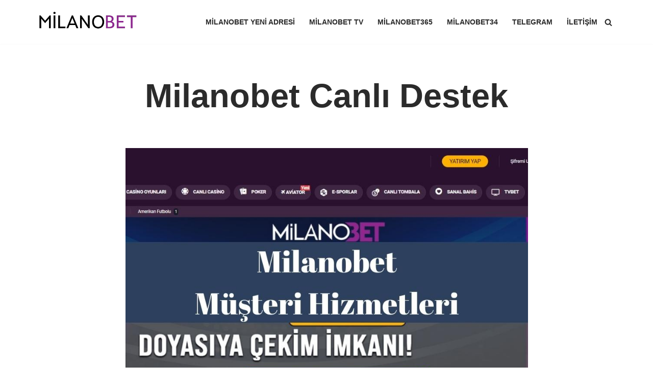

--- FILE ---
content_type: text/html; charset=UTF-8
request_url: http://milanobetigiris.com/milanobet-canli-destek.html
body_size: 20190
content:
<!DOCTYPE html>
<html dir="ltr" lang="tr" prefix="og: https://ogp.me/ns#">

<head>
	
	<meta charset="UTF-8">
	<meta name="viewport" content="width=device-width, initial-scale=1, minimum-scale=1">
	<link rel="profile" href="http://gmpg.org/xfn/11">
		<title>Milanobet Canlı Destek - Milanobet Giriş</title>

		<!-- All in One SEO 4.9.1 - aioseo.com -->
	<meta name="description" content="Milanobet bahis sitesi, kullanıcılarına sunduğu canlı destek hizmeti ile öne çıkmaktadır. Canlı destek, kullanıcıların her türlü sorununu çözmek ve ihtiyaçlarını karşılamak için hızlı ve etkili bir iletişim kanalıdır. Bu hizmet sayesinde Milanobet kullanıcıları, siteyle ilgili herhangi bir konuda yardım alabilir ve sorularını yanıtlayabilirler. Canlı destek hizmeti, Milanobet&#039;in kullanıcı dostu yaklaşımının bir göstergesidir. Kullanıcılar, siteye giriş" />
	<meta name="robots" content="max-image-preview:large" />
	<meta name="author" content="admen"/>
	<link rel="canonical" href="http://milanobetigiris.com/milanobet-canli-destek.html" />
	<meta name="generator" content="All in One SEO (AIOSEO) 4.9.1" />
		<meta property="og:locale" content="tr_TR" />
		<meta property="og:site_name" content="Milanobet Giriş -" />
		<meta property="og:type" content="article" />
		<meta property="og:title" content="Milanobet Canlı Destek - Milanobet Giriş" />
		<meta property="og:description" content="Milanobet bahis sitesi, kullanıcılarına sunduğu canlı destek hizmeti ile öne çıkmaktadır. Canlı destek, kullanıcıların her türlü sorununu çözmek ve ihtiyaçlarını karşılamak için hızlı ve etkili bir iletişim kanalıdır. Bu hizmet sayesinde Milanobet kullanıcıları, siteyle ilgili herhangi bir konuda yardım alabilir ve sorularını yanıtlayabilirler. Canlı destek hizmeti, Milanobet&#039;in kullanıcı dostu yaklaşımının bir göstergesidir. Kullanıcılar, siteye giriş" />
		<meta property="og:url" content="http://milanobetigiris.com/milanobet-canli-destek.html" />
		<meta property="og:image" content="http://milanobetigiris.com/wp-content/uploads/2023/06/milanobeti-all-in.png" />
		<meta property="og:image:width" content="112" />
		<meta property="og:image:height" content="112" />
		<meta property="article:published_time" content="2023-09-19T04:00:00+03:00" />
		<meta property="article:modified_time" content="2023-09-16T13:06:53+03:00" />
		<meta name="twitter:card" content="summary_large_image" />
		<meta name="twitter:title" content="Milanobet Canlı Destek - Milanobet Giriş" />
		<meta name="twitter:description" content="Milanobet bahis sitesi, kullanıcılarına sunduğu canlı destek hizmeti ile öne çıkmaktadır. Canlı destek, kullanıcıların her türlü sorununu çözmek ve ihtiyaçlarını karşılamak için hızlı ve etkili bir iletişim kanalıdır. Bu hizmet sayesinde Milanobet kullanıcıları, siteyle ilgili herhangi bir konuda yardım alabilir ve sorularını yanıtlayabilirler. Canlı destek hizmeti, Milanobet&#039;in kullanıcı dostu yaklaşımının bir göstergesidir. Kullanıcılar, siteye giriş" />
		<meta name="twitter:image" content="http://milanobetigiris.com/wp-content/uploads/2023/06/milanobeti-all-in.png" />
		<script type="application/ld+json" class="aioseo-schema">
			{"@context":"https:\/\/schema.org","@graph":[{"@type":"BlogPosting","@id":"http:\/\/milanobetigiris.com\/milanobet-canli-destek.html#blogposting","name":"Milanobet Canl\u0131 Destek - Milanobet Giri\u015f","headline":"Milanobet Canl\u0131 Destek","author":{"@id":"http:\/\/milanobetigiris.com\/author\/admen#author"},"publisher":{"@id":"http:\/\/milanobetigiris.com\/#organization"},"image":{"@type":"ImageObject","url":"http:\/\/milanobetigiris.com\/wp-content\/uploads\/2023\/07\/milanobet-musteri-hizmetleri.jpg","width":930,"height":620},"datePublished":"2023-09-19T07:00:00+03:00","dateModified":"2023-09-16T16:06:53+03:00","inLanguage":"tr-TR","mainEntityOfPage":{"@id":"http:\/\/milanobetigiris.com\/milanobet-canli-destek.html#webpage"},"isPartOf":{"@id":"http:\/\/milanobetigiris.com\/milanobet-canli-destek.html#webpage"},"articleSection":"Milano Bahis"},{"@type":"BreadcrumbList","@id":"http:\/\/milanobetigiris.com\/milanobet-canli-destek.html#breadcrumblist","itemListElement":[{"@type":"ListItem","@id":"http:\/\/milanobetigiris.com#listItem","position":1,"name":"Ev","item":"http:\/\/milanobetigiris.com","nextItem":{"@type":"ListItem","@id":"http:\/\/milanobetigiris.com\/k\/milano-bahis#listItem","name":"Milano Bahis"}},{"@type":"ListItem","@id":"http:\/\/milanobetigiris.com\/k\/milano-bahis#listItem","position":2,"name":"Milano Bahis","item":"http:\/\/milanobetigiris.com\/k\/milano-bahis","nextItem":{"@type":"ListItem","@id":"http:\/\/milanobetigiris.com\/milanobet-canli-destek.html#listItem","name":"Milanobet Canl\u0131 Destek"},"previousItem":{"@type":"ListItem","@id":"http:\/\/milanobetigiris.com#listItem","name":"Ev"}},{"@type":"ListItem","@id":"http:\/\/milanobetigiris.com\/milanobet-canli-destek.html#listItem","position":3,"name":"Milanobet Canl\u0131 Destek","previousItem":{"@type":"ListItem","@id":"http:\/\/milanobetigiris.com\/k\/milano-bahis#listItem","name":"Milano Bahis"}}]},{"@type":"Organization","@id":"http:\/\/milanobetigiris.com\/#organization","name":"Milanobet Giri\u015f","url":"http:\/\/milanobetigiris.com\/","logo":{"@type":"ImageObject","url":"http:\/\/milanobetigiris.com\/wp-content\/uploads\/2023\/06\/milanobeti-all-in.png","@id":"http:\/\/milanobetigiris.com\/milanobet-canli-destek.html\/#organizationLogo","width":112,"height":112},"image":{"@id":"http:\/\/milanobetigiris.com\/milanobet-canli-destek.html\/#organizationLogo"}},{"@type":"Person","@id":"http:\/\/milanobetigiris.com\/author\/admen#author","url":"http:\/\/milanobetigiris.com\/author\/admen","name":"admen","image":{"@type":"ImageObject","@id":"http:\/\/milanobetigiris.com\/milanobet-canli-destek.html#authorImage","url":"https:\/\/secure.gravatar.com\/avatar\/00995b37a4d4ed4ef63454fc12bcd20de3abfc339118657e9af25f9eb6aa8018?s=96&d=mm&r=g","width":96,"height":96,"caption":"admen"}},{"@type":"WebPage","@id":"http:\/\/milanobetigiris.com\/milanobet-canli-destek.html#webpage","url":"http:\/\/milanobetigiris.com\/milanobet-canli-destek.html","name":"Milanobet Canl\u0131 Destek - Milanobet Giri\u015f","description":"Milanobet bahis sitesi, kullan\u0131c\u0131lar\u0131na sundu\u011fu canl\u0131 destek hizmeti ile \u00f6ne \u00e7\u0131kmaktad\u0131r. Canl\u0131 destek, kullan\u0131c\u0131lar\u0131n her t\u00fcrl\u00fc sorununu \u00e7\u00f6zmek ve ihtiya\u00e7lar\u0131n\u0131 kar\u015f\u0131lamak i\u00e7in h\u0131zl\u0131 ve etkili bir ileti\u015fim kanal\u0131d\u0131r. Bu hizmet sayesinde Milanobet kullan\u0131c\u0131lar\u0131, siteyle ilgili herhangi bir konuda yard\u0131m alabilir ve sorular\u0131n\u0131 yan\u0131tlayabilirler. Canl\u0131 destek hizmeti, Milanobet'in kullan\u0131c\u0131 dostu yakla\u015f\u0131m\u0131n\u0131n bir g\u00f6stergesidir. Kullan\u0131c\u0131lar, siteye giri\u015f","inLanguage":"tr-TR","isPartOf":{"@id":"http:\/\/milanobetigiris.com\/#website"},"breadcrumb":{"@id":"http:\/\/milanobetigiris.com\/milanobet-canli-destek.html#breadcrumblist"},"author":{"@id":"http:\/\/milanobetigiris.com\/author\/admen#author"},"creator":{"@id":"http:\/\/milanobetigiris.com\/author\/admen#author"},"image":{"@type":"ImageObject","url":"http:\/\/milanobetigiris.com\/wp-content\/uploads\/2023\/07\/milanobet-musteri-hizmetleri.jpg","@id":"http:\/\/milanobetigiris.com\/milanobet-canli-destek.html\/#mainImage","width":930,"height":620},"primaryImageOfPage":{"@id":"http:\/\/milanobetigiris.com\/milanobet-canli-destek.html#mainImage"},"datePublished":"2023-09-19T07:00:00+03:00","dateModified":"2023-09-16T16:06:53+03:00"},{"@type":"WebSite","@id":"http:\/\/milanobetigiris.com\/#website","url":"http:\/\/milanobetigiris.com\/","name":"Milanobet Giri\u015f","inLanguage":"tr-TR","publisher":{"@id":"http:\/\/milanobetigiris.com\/#organization"}}]}
		</script>
		<!-- All in One SEO -->

<link rel="amphtml" href="http://milanobets10.shop/milanobet-canli-destek.html/amp" /><meta name="generator" content="AMP for WP 1.1.7.1"/><link rel="alternate" type="application/rss+xml" title="Milanobet Giriş &raquo; akışı" href="http://milanobetigiris.com/feed" />
<link rel="alternate" type="application/rss+xml" title="Milanobet Giriş &raquo; yorum akışı" href="http://milanobetigiris.com/comments/feed" />
<link rel="alternate" title="oEmbed (JSON)" type="application/json+oembed" href="http://milanobetigiris.com/wp-json/oembed/1.0/embed?url=http%3A%2F%2Fmilanobetigiris.com%2Fmilanobet-canli-destek.html" />
<link rel="alternate" title="oEmbed (XML)" type="text/xml+oembed" href="http://milanobetigiris.com/wp-json/oembed/1.0/embed?url=http%3A%2F%2Fmilanobetigiris.com%2Fmilanobet-canli-destek.html&#038;format=xml" />
<style id='wp-img-auto-sizes-contain-inline-css'>
img:is([sizes=auto i],[sizes^="auto," i]){contain-intrinsic-size:3000px 1500px}
/*# sourceURL=wp-img-auto-sizes-contain-inline-css */
</style>
<style id='wp-emoji-styles-inline-css'>

	img.wp-smiley, img.emoji {
		display: inline !important;
		border: none !important;
		box-shadow: none !important;
		height: 1em !important;
		width: 1em !important;
		margin: 0 0.07em !important;
		vertical-align: -0.1em !important;
		background: none !important;
		padding: 0 !important;
	}
/*# sourceURL=wp-emoji-styles-inline-css */
</style>
<style id='wp-block-library-inline-css'>
:root{--wp-block-synced-color:#7a00df;--wp-block-synced-color--rgb:122,0,223;--wp-bound-block-color:var(--wp-block-synced-color);--wp-editor-canvas-background:#ddd;--wp-admin-theme-color:#007cba;--wp-admin-theme-color--rgb:0,124,186;--wp-admin-theme-color-darker-10:#006ba1;--wp-admin-theme-color-darker-10--rgb:0,107,160.5;--wp-admin-theme-color-darker-20:#005a87;--wp-admin-theme-color-darker-20--rgb:0,90,135;--wp-admin-border-width-focus:2px}@media (min-resolution:192dpi){:root{--wp-admin-border-width-focus:1.5px}}.wp-element-button{cursor:pointer}:root .has-very-light-gray-background-color{background-color:#eee}:root .has-very-dark-gray-background-color{background-color:#313131}:root .has-very-light-gray-color{color:#eee}:root .has-very-dark-gray-color{color:#313131}:root .has-vivid-green-cyan-to-vivid-cyan-blue-gradient-background{background:linear-gradient(135deg,#00d084,#0693e3)}:root .has-purple-crush-gradient-background{background:linear-gradient(135deg,#34e2e4,#4721fb 50%,#ab1dfe)}:root .has-hazy-dawn-gradient-background{background:linear-gradient(135deg,#faaca8,#dad0ec)}:root .has-subdued-olive-gradient-background{background:linear-gradient(135deg,#fafae1,#67a671)}:root .has-atomic-cream-gradient-background{background:linear-gradient(135deg,#fdd79a,#004a59)}:root .has-nightshade-gradient-background{background:linear-gradient(135deg,#330968,#31cdcf)}:root .has-midnight-gradient-background{background:linear-gradient(135deg,#020381,#2874fc)}:root{--wp--preset--font-size--normal:16px;--wp--preset--font-size--huge:42px}.has-regular-font-size{font-size:1em}.has-larger-font-size{font-size:2.625em}.has-normal-font-size{font-size:var(--wp--preset--font-size--normal)}.has-huge-font-size{font-size:var(--wp--preset--font-size--huge)}.has-text-align-center{text-align:center}.has-text-align-left{text-align:left}.has-text-align-right{text-align:right}.has-fit-text{white-space:nowrap!important}#end-resizable-editor-section{display:none}.aligncenter{clear:both}.items-justified-left{justify-content:flex-start}.items-justified-center{justify-content:center}.items-justified-right{justify-content:flex-end}.items-justified-space-between{justify-content:space-between}.screen-reader-text{border:0;clip-path:inset(50%);height:1px;margin:-1px;overflow:hidden;padding:0;position:absolute;width:1px;word-wrap:normal!important}.screen-reader-text:focus{background-color:#ddd;clip-path:none;color:#444;display:block;font-size:1em;height:auto;left:5px;line-height:normal;padding:15px 23px 14px;text-decoration:none;top:5px;width:auto;z-index:100000}html :where(.has-border-color){border-style:solid}html :where([style*=border-top-color]){border-top-style:solid}html :where([style*=border-right-color]){border-right-style:solid}html :where([style*=border-bottom-color]){border-bottom-style:solid}html :where([style*=border-left-color]){border-left-style:solid}html :where([style*=border-width]){border-style:solid}html :where([style*=border-top-width]){border-top-style:solid}html :where([style*=border-right-width]){border-right-style:solid}html :where([style*=border-bottom-width]){border-bottom-style:solid}html :where([style*=border-left-width]){border-left-style:solid}html :where(img[class*=wp-image-]){height:auto;max-width:100%}:where(figure){margin:0 0 1em}html :where(.is-position-sticky){--wp-admin--admin-bar--position-offset:var(--wp-admin--admin-bar--height,0px)}@media screen and (max-width:600px){html :where(.is-position-sticky){--wp-admin--admin-bar--position-offset:0px}}

/*# sourceURL=wp-block-library-inline-css */
</style><style id='wp-block-latest-posts-inline-css'>
.wp-block-latest-posts{box-sizing:border-box}.wp-block-latest-posts.alignleft{margin-right:2em}.wp-block-latest-posts.alignright{margin-left:2em}.wp-block-latest-posts.wp-block-latest-posts__list{list-style:none}.wp-block-latest-posts.wp-block-latest-posts__list li{clear:both;overflow-wrap:break-word}.wp-block-latest-posts.is-grid{display:flex;flex-wrap:wrap}.wp-block-latest-posts.is-grid li{margin:0 1.25em 1.25em 0;width:100%}@media (min-width:600px){.wp-block-latest-posts.columns-2 li{width:calc(50% - .625em)}.wp-block-latest-posts.columns-2 li:nth-child(2n){margin-right:0}.wp-block-latest-posts.columns-3 li{width:calc(33.33333% - .83333em)}.wp-block-latest-posts.columns-3 li:nth-child(3n){margin-right:0}.wp-block-latest-posts.columns-4 li{width:calc(25% - .9375em)}.wp-block-latest-posts.columns-4 li:nth-child(4n){margin-right:0}.wp-block-latest-posts.columns-5 li{width:calc(20% - 1em)}.wp-block-latest-posts.columns-5 li:nth-child(5n){margin-right:0}.wp-block-latest-posts.columns-6 li{width:calc(16.66667% - 1.04167em)}.wp-block-latest-posts.columns-6 li:nth-child(6n){margin-right:0}}:root :where(.wp-block-latest-posts.is-grid){padding:0}:root :where(.wp-block-latest-posts.wp-block-latest-posts__list){padding-left:0}.wp-block-latest-posts__post-author,.wp-block-latest-posts__post-date{display:block;font-size:.8125em}.wp-block-latest-posts__post-excerpt,.wp-block-latest-posts__post-full-content{margin-bottom:1em;margin-top:.5em}.wp-block-latest-posts__featured-image a{display:inline-block}.wp-block-latest-posts__featured-image img{height:auto;max-width:100%;width:auto}.wp-block-latest-posts__featured-image.alignleft{float:left;margin-right:1em}.wp-block-latest-posts__featured-image.alignright{float:right;margin-left:1em}.wp-block-latest-posts__featured-image.aligncenter{margin-bottom:1em;text-align:center}
/*# sourceURL=http://milanobetigiris.com/wp-includes/blocks/latest-posts/style.min.css */
</style>
<style id='global-styles-inline-css'>
:root{--wp--preset--aspect-ratio--square: 1;--wp--preset--aspect-ratio--4-3: 4/3;--wp--preset--aspect-ratio--3-4: 3/4;--wp--preset--aspect-ratio--3-2: 3/2;--wp--preset--aspect-ratio--2-3: 2/3;--wp--preset--aspect-ratio--16-9: 16/9;--wp--preset--aspect-ratio--9-16: 9/16;--wp--preset--color--black: #000000;--wp--preset--color--cyan-bluish-gray: #abb8c3;--wp--preset--color--white: #ffffff;--wp--preset--color--pale-pink: #f78da7;--wp--preset--color--vivid-red: #cf2e2e;--wp--preset--color--luminous-vivid-orange: #ff6900;--wp--preset--color--luminous-vivid-amber: #fcb900;--wp--preset--color--light-green-cyan: #7bdcb5;--wp--preset--color--vivid-green-cyan: #00d084;--wp--preset--color--pale-cyan-blue: #8ed1fc;--wp--preset--color--vivid-cyan-blue: #0693e3;--wp--preset--color--vivid-purple: #9b51e0;--wp--preset--color--neve-link-color: var(--nv-primary-accent);--wp--preset--color--neve-link-hover-color: var(--nv-secondary-accent);--wp--preset--color--nv-site-bg: var(--nv-site-bg);--wp--preset--color--nv-light-bg: var(--nv-light-bg);--wp--preset--color--nv-dark-bg: var(--nv-dark-bg);--wp--preset--color--neve-text-color: var(--nv-text-color);--wp--preset--color--nv-text-dark-bg: var(--nv-text-dark-bg);--wp--preset--color--nv-c-1: var(--nv-c-1);--wp--preset--color--nv-c-2: var(--nv-c-2);--wp--preset--gradient--vivid-cyan-blue-to-vivid-purple: linear-gradient(135deg,rgb(6,147,227) 0%,rgb(155,81,224) 100%);--wp--preset--gradient--light-green-cyan-to-vivid-green-cyan: linear-gradient(135deg,rgb(122,220,180) 0%,rgb(0,208,130) 100%);--wp--preset--gradient--luminous-vivid-amber-to-luminous-vivid-orange: linear-gradient(135deg,rgb(252,185,0) 0%,rgb(255,105,0) 100%);--wp--preset--gradient--luminous-vivid-orange-to-vivid-red: linear-gradient(135deg,rgb(255,105,0) 0%,rgb(207,46,46) 100%);--wp--preset--gradient--very-light-gray-to-cyan-bluish-gray: linear-gradient(135deg,rgb(238,238,238) 0%,rgb(169,184,195) 100%);--wp--preset--gradient--cool-to-warm-spectrum: linear-gradient(135deg,rgb(74,234,220) 0%,rgb(151,120,209) 20%,rgb(207,42,186) 40%,rgb(238,44,130) 60%,rgb(251,105,98) 80%,rgb(254,248,76) 100%);--wp--preset--gradient--blush-light-purple: linear-gradient(135deg,rgb(255,206,236) 0%,rgb(152,150,240) 100%);--wp--preset--gradient--blush-bordeaux: linear-gradient(135deg,rgb(254,205,165) 0%,rgb(254,45,45) 50%,rgb(107,0,62) 100%);--wp--preset--gradient--luminous-dusk: linear-gradient(135deg,rgb(255,203,112) 0%,rgb(199,81,192) 50%,rgb(65,88,208) 100%);--wp--preset--gradient--pale-ocean: linear-gradient(135deg,rgb(255,245,203) 0%,rgb(182,227,212) 50%,rgb(51,167,181) 100%);--wp--preset--gradient--electric-grass: linear-gradient(135deg,rgb(202,248,128) 0%,rgb(113,206,126) 100%);--wp--preset--gradient--midnight: linear-gradient(135deg,rgb(2,3,129) 0%,rgb(40,116,252) 100%);--wp--preset--font-size--small: 13px;--wp--preset--font-size--medium: 20px;--wp--preset--font-size--large: 36px;--wp--preset--font-size--x-large: 42px;--wp--preset--spacing--20: 0.44rem;--wp--preset--spacing--30: 0.67rem;--wp--preset--spacing--40: 1rem;--wp--preset--spacing--50: 1.5rem;--wp--preset--spacing--60: 2.25rem;--wp--preset--spacing--70: 3.38rem;--wp--preset--spacing--80: 5.06rem;--wp--preset--shadow--natural: 6px 6px 9px rgba(0, 0, 0, 0.2);--wp--preset--shadow--deep: 12px 12px 50px rgba(0, 0, 0, 0.4);--wp--preset--shadow--sharp: 6px 6px 0px rgba(0, 0, 0, 0.2);--wp--preset--shadow--outlined: 6px 6px 0px -3px rgb(255, 255, 255), 6px 6px rgb(0, 0, 0);--wp--preset--shadow--crisp: 6px 6px 0px rgb(0, 0, 0);}:where(.is-layout-flex){gap: 0.5em;}:where(.is-layout-grid){gap: 0.5em;}body .is-layout-flex{display: flex;}.is-layout-flex{flex-wrap: wrap;align-items: center;}.is-layout-flex > :is(*, div){margin: 0;}body .is-layout-grid{display: grid;}.is-layout-grid > :is(*, div){margin: 0;}:where(.wp-block-columns.is-layout-flex){gap: 2em;}:where(.wp-block-columns.is-layout-grid){gap: 2em;}:where(.wp-block-post-template.is-layout-flex){gap: 1.25em;}:where(.wp-block-post-template.is-layout-grid){gap: 1.25em;}.has-black-color{color: var(--wp--preset--color--black) !important;}.has-cyan-bluish-gray-color{color: var(--wp--preset--color--cyan-bluish-gray) !important;}.has-white-color{color: var(--wp--preset--color--white) !important;}.has-pale-pink-color{color: var(--wp--preset--color--pale-pink) !important;}.has-vivid-red-color{color: var(--wp--preset--color--vivid-red) !important;}.has-luminous-vivid-orange-color{color: var(--wp--preset--color--luminous-vivid-orange) !important;}.has-luminous-vivid-amber-color{color: var(--wp--preset--color--luminous-vivid-amber) !important;}.has-light-green-cyan-color{color: var(--wp--preset--color--light-green-cyan) !important;}.has-vivid-green-cyan-color{color: var(--wp--preset--color--vivid-green-cyan) !important;}.has-pale-cyan-blue-color{color: var(--wp--preset--color--pale-cyan-blue) !important;}.has-vivid-cyan-blue-color{color: var(--wp--preset--color--vivid-cyan-blue) !important;}.has-vivid-purple-color{color: var(--wp--preset--color--vivid-purple) !important;}.has-neve-link-color-color{color: var(--wp--preset--color--neve-link-color) !important;}.has-neve-link-hover-color-color{color: var(--wp--preset--color--neve-link-hover-color) !important;}.has-nv-site-bg-color{color: var(--wp--preset--color--nv-site-bg) !important;}.has-nv-light-bg-color{color: var(--wp--preset--color--nv-light-bg) !important;}.has-nv-dark-bg-color{color: var(--wp--preset--color--nv-dark-bg) !important;}.has-neve-text-color-color{color: var(--wp--preset--color--neve-text-color) !important;}.has-nv-text-dark-bg-color{color: var(--wp--preset--color--nv-text-dark-bg) !important;}.has-nv-c-1-color{color: var(--wp--preset--color--nv-c-1) !important;}.has-nv-c-2-color{color: var(--wp--preset--color--nv-c-2) !important;}.has-black-background-color{background-color: var(--wp--preset--color--black) !important;}.has-cyan-bluish-gray-background-color{background-color: var(--wp--preset--color--cyan-bluish-gray) !important;}.has-white-background-color{background-color: var(--wp--preset--color--white) !important;}.has-pale-pink-background-color{background-color: var(--wp--preset--color--pale-pink) !important;}.has-vivid-red-background-color{background-color: var(--wp--preset--color--vivid-red) !important;}.has-luminous-vivid-orange-background-color{background-color: var(--wp--preset--color--luminous-vivid-orange) !important;}.has-luminous-vivid-amber-background-color{background-color: var(--wp--preset--color--luminous-vivid-amber) !important;}.has-light-green-cyan-background-color{background-color: var(--wp--preset--color--light-green-cyan) !important;}.has-vivid-green-cyan-background-color{background-color: var(--wp--preset--color--vivid-green-cyan) !important;}.has-pale-cyan-blue-background-color{background-color: var(--wp--preset--color--pale-cyan-blue) !important;}.has-vivid-cyan-blue-background-color{background-color: var(--wp--preset--color--vivid-cyan-blue) !important;}.has-vivid-purple-background-color{background-color: var(--wp--preset--color--vivid-purple) !important;}.has-neve-link-color-background-color{background-color: var(--wp--preset--color--neve-link-color) !important;}.has-neve-link-hover-color-background-color{background-color: var(--wp--preset--color--neve-link-hover-color) !important;}.has-nv-site-bg-background-color{background-color: var(--wp--preset--color--nv-site-bg) !important;}.has-nv-light-bg-background-color{background-color: var(--wp--preset--color--nv-light-bg) !important;}.has-nv-dark-bg-background-color{background-color: var(--wp--preset--color--nv-dark-bg) !important;}.has-neve-text-color-background-color{background-color: var(--wp--preset--color--neve-text-color) !important;}.has-nv-text-dark-bg-background-color{background-color: var(--wp--preset--color--nv-text-dark-bg) !important;}.has-nv-c-1-background-color{background-color: var(--wp--preset--color--nv-c-1) !important;}.has-nv-c-2-background-color{background-color: var(--wp--preset--color--nv-c-2) !important;}.has-black-border-color{border-color: var(--wp--preset--color--black) !important;}.has-cyan-bluish-gray-border-color{border-color: var(--wp--preset--color--cyan-bluish-gray) !important;}.has-white-border-color{border-color: var(--wp--preset--color--white) !important;}.has-pale-pink-border-color{border-color: var(--wp--preset--color--pale-pink) !important;}.has-vivid-red-border-color{border-color: var(--wp--preset--color--vivid-red) !important;}.has-luminous-vivid-orange-border-color{border-color: var(--wp--preset--color--luminous-vivid-orange) !important;}.has-luminous-vivid-amber-border-color{border-color: var(--wp--preset--color--luminous-vivid-amber) !important;}.has-light-green-cyan-border-color{border-color: var(--wp--preset--color--light-green-cyan) !important;}.has-vivid-green-cyan-border-color{border-color: var(--wp--preset--color--vivid-green-cyan) !important;}.has-pale-cyan-blue-border-color{border-color: var(--wp--preset--color--pale-cyan-blue) !important;}.has-vivid-cyan-blue-border-color{border-color: var(--wp--preset--color--vivid-cyan-blue) !important;}.has-vivid-purple-border-color{border-color: var(--wp--preset--color--vivid-purple) !important;}.has-neve-link-color-border-color{border-color: var(--wp--preset--color--neve-link-color) !important;}.has-neve-link-hover-color-border-color{border-color: var(--wp--preset--color--neve-link-hover-color) !important;}.has-nv-site-bg-border-color{border-color: var(--wp--preset--color--nv-site-bg) !important;}.has-nv-light-bg-border-color{border-color: var(--wp--preset--color--nv-light-bg) !important;}.has-nv-dark-bg-border-color{border-color: var(--wp--preset--color--nv-dark-bg) !important;}.has-neve-text-color-border-color{border-color: var(--wp--preset--color--neve-text-color) !important;}.has-nv-text-dark-bg-border-color{border-color: var(--wp--preset--color--nv-text-dark-bg) !important;}.has-nv-c-1-border-color{border-color: var(--wp--preset--color--nv-c-1) !important;}.has-nv-c-2-border-color{border-color: var(--wp--preset--color--nv-c-2) !important;}.has-vivid-cyan-blue-to-vivid-purple-gradient-background{background: var(--wp--preset--gradient--vivid-cyan-blue-to-vivid-purple) !important;}.has-light-green-cyan-to-vivid-green-cyan-gradient-background{background: var(--wp--preset--gradient--light-green-cyan-to-vivid-green-cyan) !important;}.has-luminous-vivid-amber-to-luminous-vivid-orange-gradient-background{background: var(--wp--preset--gradient--luminous-vivid-amber-to-luminous-vivid-orange) !important;}.has-luminous-vivid-orange-to-vivid-red-gradient-background{background: var(--wp--preset--gradient--luminous-vivid-orange-to-vivid-red) !important;}.has-very-light-gray-to-cyan-bluish-gray-gradient-background{background: var(--wp--preset--gradient--very-light-gray-to-cyan-bluish-gray) !important;}.has-cool-to-warm-spectrum-gradient-background{background: var(--wp--preset--gradient--cool-to-warm-spectrum) !important;}.has-blush-light-purple-gradient-background{background: var(--wp--preset--gradient--blush-light-purple) !important;}.has-blush-bordeaux-gradient-background{background: var(--wp--preset--gradient--blush-bordeaux) !important;}.has-luminous-dusk-gradient-background{background: var(--wp--preset--gradient--luminous-dusk) !important;}.has-pale-ocean-gradient-background{background: var(--wp--preset--gradient--pale-ocean) !important;}.has-electric-grass-gradient-background{background: var(--wp--preset--gradient--electric-grass) !important;}.has-midnight-gradient-background{background: var(--wp--preset--gradient--midnight) !important;}.has-small-font-size{font-size: var(--wp--preset--font-size--small) !important;}.has-medium-font-size{font-size: var(--wp--preset--font-size--medium) !important;}.has-large-font-size{font-size: var(--wp--preset--font-size--large) !important;}.has-x-large-font-size{font-size: var(--wp--preset--font-size--x-large) !important;}
/*# sourceURL=global-styles-inline-css */
</style>

<style id='classic-theme-styles-inline-css'>
/*! This file is auto-generated */
.wp-block-button__link{color:#fff;background-color:#32373c;border-radius:9999px;box-shadow:none;text-decoration:none;padding:calc(.667em + 2px) calc(1.333em + 2px);font-size:1.125em}.wp-block-file__button{background:#32373c;color:#fff;text-decoration:none}
/*# sourceURL=/wp-includes/css/classic-themes.min.css */
</style>
<link rel='stylesheet' id='contact-form-7-css' href='http://milanobetigiris.com/wp-content/plugins/contact-form-7/includes/css/styles.css?ver=6.1.4' media='all' />
<link rel='stylesheet' id='toc-screen-css' href='http://milanobetigiris.com/wp-content/plugins/table-of-contents-plus/screen.min.css?ver=2411.1' media='all' />
<link rel='stylesheet' id='neve-style-css' href='http://milanobetigiris.com/wp-content/themes/neve/style-main-new.min.css?ver=4.2.1' media='all' />
<style id='neve-style-inline-css'>
.is-menu-sidebar .header-menu-sidebar { visibility: visible; }.is-menu-sidebar.menu_sidebar_slide_left .header-menu-sidebar { transform: translate3d(0, 0, 0); left: 0; }.is-menu-sidebar.menu_sidebar_slide_right .header-menu-sidebar { transform: translate3d(0, 0, 0); right: 0; }.is-menu-sidebar.menu_sidebar_pull_right .header-menu-sidebar, .is-menu-sidebar.menu_sidebar_pull_left .header-menu-sidebar { transform: translateX(0); }.is-menu-sidebar.menu_sidebar_dropdown .header-menu-sidebar { height: auto; }.is-menu-sidebar.menu_sidebar_dropdown .header-menu-sidebar-inner { max-height: 400px; padding: 20px 0; }.is-menu-sidebar.menu_sidebar_full_canvas .header-menu-sidebar { opacity: 1; }.header-menu-sidebar .menu-item-nav-search:not(.floating) { pointer-events: none; }.header-menu-sidebar .menu-item-nav-search .is-menu-sidebar { pointer-events: unset; }@media screen and (max-width: 960px) { .builder-item.cr .item--inner { --textalign: center; --justify: center; } }
.nv-meta-list li.meta:not(:last-child):after { content:"/" }.nv-meta-list .no-mobile{
			display:none;
		}.nv-meta-list li.last::after{
			content: ""!important;
		}@media (min-width: 769px) {
			.nv-meta-list .no-mobile {
				display: inline-block;
			}
			.nv-meta-list li.last:not(:last-child)::after {
		 		content: "/" !important;
			}
		}
 :root{ --container: 748px;--postwidth:100%; --primarybtnbg: var(--nv-primary-accent); --secondarybtnbg: rgba(0, 0, 0, 0); --primarybtnhoverbg: var(--nv-secondary-accent); --secondarybtnhoverbg: var(--nv-dark-bg); --primarybtncolor: #010101; --secondarybtncolor: var(--nv-dark-bg); --primarybtnhovercolor: #ffffff; --secondarybtnhovercolor: var(--nv-text-dark-bg);--primarybtnborderradius:0;--secondarybtnborderradius:0;--secondarybtnborderwidth:2px;--btnpadding:12px 24px;--primarybtnpadding:12px 24px;--secondarybtnpadding:calc(12px - 2px) calc(24px - 2px); --btnfs: 14px; --btnlineheight: 1.6em; --bodyfontfamily: Arial,Helvetica,sans-serif; --bodyfontsize: 16px; --bodylineheight: 1.7em; --bodyletterspacing: 0px; --bodyfontweight: 400; --bodytexttransform: none; --h1fontsize: 39px; --h1fontweight: 600; --h1lineheight: 1.2em; --h1letterspacing: 0px; --h1texttransform: none; --h2fontsize: 28px; --h2fontweight: 600; --h2lineheight: 1.3em; --h2letterspacing: 0px; --h2texttransform: none; --h3fontsize: 20px; --h3fontweight: 600; --h3lineheight: 1.3em; --h3letterspacing: 0px; --h3texttransform: none; --h4fontsize: 16px; --h4fontweight: 600; --h4lineheight: 1.3em; --h4letterspacing: 0px; --h4texttransform: none; --h5fontsize: 14px; --h5fontweight: 600; --h5lineheight: 1.3em; --h5letterspacing: 0px; --h5texttransform: none; --h6fontsize: 14px; --h6fontweight: 600; --h6lineheight: 1.3em; --h6letterspacing: 0px; --h6texttransform: none;--formfieldborderwidth:2px;--formfieldborderradius:0; --formfieldbgcolor: var(--nv-site-bg); --formfieldbordercolor: var(--nv-light-bg); --formfieldcolor: var(--nv-text-color);--formfieldpadding:10px 12px 10px 12px;; } .nv-index-posts{ --borderradius:0px; } .single-post-container .alignfull > [class*="__inner-container"], .single-post-container .alignwide > [class*="__inner-container"]{ max-width:718px } .nv-meta-list{ --avatarsize: 20px; } .single .nv-meta-list{ --avatarsize: 20px; } .blog .blog-entry-title, .archive .blog-entry-title{ --fontsize: 28px; } .single h1.entry-title{ --fontsize: 28px; } .neve-main{ --boxshadow:0 3px 6px -5px rgba(0, 0, 0, 0.1), 0 4px 8px rgba(0, 0, 0, 0.1); } .nv-post-cover{ --height: 250px;--padding:40px 15px;--justify: center; --textalign: center; --valign: center; } .nv-post-cover .nv-title-meta-wrap, .nv-page-title-wrap, .entry-header{ --color: var(--nv-text-dark-bg); --textalign: center; } .nv-is-boxed.nv-title-meta-wrap{ --padding:40px 15px; --bgcolor: var(--nv-dark-bg); } .nv-overlay{ --bgcolor: var(--nv-dark-bg); --opacity: 50; --blendmode: normal; } .nv-is-boxed.nv-comments-wrap{ --padding:20px; } .nv-is-boxed.comment-respond{ --padding:20px; } .single:not(.single-product), .page{ --c-vspace:0 0 0 0;; } .scroll-to-top{ --color: var(--nv-text-dark-bg);--padding:8px 10px; --borderradius: 3px; --bgcolor: var(--nv-primary-accent); --hovercolor: var(--nv-text-dark-bg); --hoverbgcolor: var(--nv-primary-accent);--size:16px; } .global-styled{ --bgcolor: var(--nv-site-bg); } .header-top{ --rowbcolor: var(--nv-light-bg); --color: var(--nv-text-color); --bgcolor: #f0f0f0; } .header-main{ --rowbcolor: var(--nv-light-bg); --color: var(--nv-text-color); --bgcolor: var(--nv-site-bg); } .header-bottom{ --rowbcolor: var(--nv-light-bg); --color: var(--nv-text-color); --bgcolor: #ffffff; } .header-menu-sidebar-bg{ --justify: flex-start; --textalign: left;--flexg: 1;--wrapdropdownwidth: auto; --color: var(--nv-text-color); --bgcolor: var(--nv-site-bg); } .header-menu-sidebar{ width: 360px; } .builder-item--logo{ --maxwidth: 150px; --fs: 24px;--padding:10px 0;--margin:0; --textalign: left;--justify: flex-start; } .builder-item--nav-icon,.header-menu-sidebar .close-sidebar-panel .navbar-toggle{ --borderradius:0;--borderwidth:1px; } .builder-item--nav-icon{ --label-margin:0 5px 0 0;;--padding:10px 15px;--margin:0; } .builder-item--primary-menu{ --color: var(--nv-text-color); --hovercolor: var(--nv-secondary-accent); --hovertextcolor: var(--nv-text-color); --activecolor: var(--nv-text-color); --spacing: 20px; --height: 25px;--padding:0;--margin:0; --fontsize: 1em; --lineheight: 1.6em; --letterspacing: 0px; --fontweight: 600; --texttransform: uppercase; --iconsize: 1em; } .hfg-is-group.has-primary-menu .inherit-ff{ --inheritedfw: 600; } .builder-item--header_search_responsive{ --iconsize: 15px; --formfieldfontsize: 14px;--formfieldborderwidth:2px;--formfieldborderradius:2px; --height: 40px;--padding:0 10px;--margin:0; } .footer-top-inner .row{ grid-template-columns:1fr 1fr 1fr; --valign: flex-start; } .footer-top{ --rowbcolor: var(--nv-light-bg); --color: var(--nv-text-color); --bgcolor: #ffffff; } .footer-main-inner .row{ grid-template-columns:1fr; --valign: flex-start; } .footer-main{ --rowbcolor: var(--nv-light-bg); --color: var(--nv-text-color); --bgcolor: var(--nv-site-bg); } .footer-bottom-inner .row{ grid-template-columns:1fr 1fr; --valign: flex-start; } .footer-bottom{ --rowbcolor: var(--nv-light-bg); --color: var(--nv-text-dark-bg); --bgcolor: var(--nv-dark-bg); } .builder-item--footer-one-widgets{ --padding:0;--margin:0; --textalign: left;--justify: flex-start; } .builder-item--footer-two-widgets{ --padding:0;--margin:0; --textalign: left;--justify: flex-start; } .builder-item--footer-menu{ --hovercolor: var(--nv-primary-accent); --spacing: 20px; --height: 25px;--padding:0;--margin:0; --fontsize: 1em; --lineheight: 1.6; --letterspacing: 0px; --fontweight: 500; --texttransform: none; --iconsize: 1em; --textalign: left;--justify: flex-start; } @media(min-width: 576px){ :root{ --container: 992px;--postwidth:50%;--btnpadding:12px 24px;--primarybtnpadding:12px 24px;--secondarybtnpadding:calc(12px - 2px) calc(24px - 2px); --btnfs: 14px; --btnlineheight: 1.6em; --bodyfontsize: 16px; --bodylineheight: 1.7em; --bodyletterspacing: 0px; --h1fontsize: 55px; --h1lineheight: 1.3em; --h1letterspacing: 0px; --h2fontsize: 34px; --h2lineheight: 1.3em; --h2letterspacing: 0px; --h3fontsize: 20px; --h3lineheight: 1.3em; --h3letterspacing: 0px; --h4fontsize: 16px; --h4lineheight: 1.3em; --h4letterspacing: 0px; --h5fontsize: 14px; --h5lineheight: 1.3em; --h5letterspacing: 0px; --h6fontsize: 14px; --h6lineheight: 1.3em; --h6letterspacing: 0px; } .single-post-container .alignfull > [class*="__inner-container"], .single-post-container .alignwide > [class*="__inner-container"]{ max-width:962px } .nv-meta-list{ --avatarsize: 20px; } .single .nv-meta-list{ --avatarsize: 20px; } .blog .blog-entry-title, .archive .blog-entry-title{ --fontsize: 32px; } .single h1.entry-title{ --fontsize: 40px; } .nv-post-cover{ --height: 30vh;--padding:60px 30px;--justify: center; --textalign: center; --valign: center; } .nv-post-cover .nv-title-meta-wrap, .nv-page-title-wrap, .entry-header{ --textalign: center; } .nv-is-boxed.nv-title-meta-wrap{ --padding:60px 30px; } .nv-is-boxed.nv-comments-wrap{ --padding:30px; } .nv-is-boxed.comment-respond{ --padding:30px; } .single:not(.single-product), .page{ --c-vspace:0 0 0 0;; } .scroll-to-top{ --padding:8px 10px;--size:16px; } .header-menu-sidebar-bg{ --justify: flex-start; --textalign: left;--flexg: 1;--wrapdropdownwidth: auto; } .header-menu-sidebar{ width: 360px; } .builder-item--logo{ --maxwidth: 180px; --fs: 24px;--padding:10px 0;--margin:0; --textalign: left;--justify: flex-start; } .builder-item--nav-icon{ --label-margin:0 5px 0 0;;--padding:10px 15px;--margin:0; } .builder-item--primary-menu{ --spacing: 20px; --height: 25px;--padding:0;--margin:0; --fontsize: 1em; --lineheight: 1.6em; --letterspacing: 0px; --iconsize: 1em; } .builder-item--header_search_responsive{ --formfieldfontsize: 14px;--formfieldborderwidth:2px;--formfieldborderradius:2px; --height: 40px;--padding:0 10px;--margin:0; } .builder-item--footer-one-widgets{ --padding:0;--margin:0; --textalign: left;--justify: flex-start; } .builder-item--footer-two-widgets{ --padding:0;--margin:0; --textalign: left;--justify: flex-start; } .builder-item--footer-menu{ --spacing: 20px; --height: 25px;--padding:0;--margin:0; --fontsize: 1em; --lineheight: 1.6; --letterspacing: 0px; --iconsize: 1em; --textalign: left;--justify: flex-start; } }@media(min-width: 960px){ :root{ --container: 1170px;--postwidth:50%;--btnpadding:12px 24px;--primarybtnpadding:12px 24px;--secondarybtnpadding:calc(12px - 2px) calc(24px - 2px); --btnfs: 16px; --btnlineheight: 1.6em; --bodyfontsize: 17px; --bodylineheight: 1.7em; --bodyletterspacing: 0px; --h1fontsize: 70px; --h1lineheight: 1.3em; --h1letterspacing: 0px; --h2fontsize: 46px; --h2lineheight: 1.3em; --h2letterspacing: 0px; --h3fontsize: 24px; --h3lineheight: 1.3em; --h3letterspacing: 0px; --h4fontsize: 20px; --h4lineheight: 1.3em; --h4letterspacing: 0px; --h5fontsize: 16px; --h5lineheight: 1.3em; --h5letterspacing: 0px; --h6fontsize: 16px; --h6lineheight: 1.3em; --h6letterspacing: 0px; } body:not(.single):not(.archive):not(.blog):not(.search):not(.error404) .neve-main > .container .col, body.post-type-archive-course .neve-main > .container .col, body.post-type-archive-llms_membership .neve-main > .container .col{ max-width: 100%; } body:not(.single):not(.archive):not(.blog):not(.search):not(.error404) .nv-sidebar-wrap, body.post-type-archive-course .nv-sidebar-wrap, body.post-type-archive-llms_membership .nv-sidebar-wrap{ max-width: 0%; } .neve-main > .archive-container .nv-index-posts.col{ max-width: 100%; } .neve-main > .archive-container .nv-sidebar-wrap{ max-width: 0%; } .neve-main > .single-post-container .nv-single-post-wrap.col{ max-width: 70%; } .single-post-container .alignfull > [class*="__inner-container"], .single-post-container .alignwide > [class*="__inner-container"]{ max-width:789px } .container-fluid.single-post-container .alignfull > [class*="__inner-container"], .container-fluid.single-post-container .alignwide > [class*="__inner-container"]{ max-width:calc(70% + 15px) } .neve-main > .single-post-container .nv-sidebar-wrap{ max-width: 30%; } .nv-meta-list{ --avatarsize: 20px; } .single .nv-meta-list{ --avatarsize: 20px; } .blog .blog-entry-title, .archive .blog-entry-title{ --fontsize: 32px; } .single h1.entry-title{ --fontsize: 65px; } .nv-post-cover{ --height: 50vh;--padding:60px 40px 60px 40px;;--justify: center; --textalign: center; --valign: flex-end; } .nv-post-cover .nv-title-meta-wrap, .nv-page-title-wrap, .entry-header{ --textalign: center; } .nv-is-boxed.nv-title-meta-wrap{ --padding:60px 40px 60px 40px;; } .nv-is-boxed.nv-comments-wrap{ --padding:40px; } .nv-is-boxed.comment-respond{ --padding:40px; } .single:not(.single-product), .page{ --c-vspace:0 0 0 0;; } .scroll-to-top{ --padding:8px 10px;--size:16px; } .header-menu-sidebar-bg{ --justify: flex-start; --textalign: left;--flexg: 1;--wrapdropdownwidth: auto; } .header-menu-sidebar{ width: 360px; } .builder-item--logo{ --maxwidth: 200px; --fs: 24px;--padding:10px 0;--margin:0; --textalign: left;--justify: flex-start; } .builder-item--nav-icon{ --label-margin:0 5px 0 0;;--padding:10px 15px;--margin:0; } .builder-item--primary-menu{ --spacing: 20px; --height: 25px;--padding:0;--margin:0; --fontsize: 0.8em; --lineheight: 1.6em; --letterspacing: 0px; --iconsize: 0.8em; } .builder-item--header_search_responsive{ --formfieldfontsize: 14px;--formfieldborderwidth:2px;--formfieldborderradius:2px; --height: 40px;--padding:0 10px;--margin:0; } .builder-item--footer-one-widgets{ --padding:0;--margin:0; --textalign: left;--justify: flex-start; } .builder-item--footer-two-widgets{ --padding:0;--margin:0; --textalign: left;--justify: flex-start; } .builder-item--footer-menu{ --spacing: 20px; --height: 25px;--padding:0;--margin:0; --fontsize: 1em; --lineheight: 1.6; --letterspacing: 0px; --iconsize: 1em; --textalign: center;--justify: center; } }.scroll-to-top {right: 20px; border: none; position: fixed; bottom: 30px; display: none; opacity: 0; visibility: hidden; transition: opacity 0.3s ease-in-out, visibility 0.3s ease-in-out; align-items: center; justify-content: center; z-index: 999; } @supports (-webkit-overflow-scrolling: touch) { .scroll-to-top { bottom: 74px; } } .scroll-to-top.image { background-position: center; } .scroll-to-top .scroll-to-top-image { width: 100%; height: 100%; } .scroll-to-top .scroll-to-top-label { margin: 0; padding: 5px; } .scroll-to-top:hover { text-decoration: none; } .scroll-to-top.scroll-to-top-left {left: 20px; right: unset;} .scroll-to-top.scroll-show-mobile { display: flex; } @media (min-width: 960px) { .scroll-to-top { display: flex; } }.scroll-to-top { color: var(--color); padding: var(--padding); border-radius: var(--borderradius); background: var(--bgcolor); } .scroll-to-top:hover, .scroll-to-top:focus { color: var(--hovercolor); background: var(--hoverbgcolor); } .scroll-to-top-icon, .scroll-to-top.image .scroll-to-top-image { width: var(--size); height: var(--size); } .scroll-to-top-image { background-image: var(--bgimage); background-size: cover; }:root{--nv-primary-accent:#fcaf3b;--nv-secondary-accent:#ab641d;--nv-site-bg:#ffffff;--nv-light-bg:#ededed;--nv-dark-bg:#14171c;--nv-text-color:#2b2b2b;--nv-text-dark-bg:#ffffff;--nv-c-1:#77b978;--nv-c-2:#f37262;--nv-fallback-ff:Arial, Helvetica, sans-serif;}
/*# sourceURL=neve-style-inline-css */
</style>
<script src="http://milanobetigiris.com/wp-includes/js/jquery/jquery.min.js?ver=3.7.1" id="jquery-core-js"></script>
<script src="http://milanobetigiris.com/wp-includes/js/jquery/jquery-migrate.min.js?ver=3.4.1" id="jquery-migrate-js"></script>
<link rel="https://api.w.org/" href="http://milanobetigiris.com/wp-json/" /><link rel="alternate" title="JSON" type="application/json" href="http://milanobetigiris.com/wp-json/wp/v2/posts/143" /><link rel="EditURI" type="application/rsd+xml" title="RSD" href="http://milanobetigiris.com/xmlrpc.php?rsd" />
<meta name="generator" content="WordPress 6.9" />
<link rel='shortlink' href='http://milanobetigiris.com/?p=143' />
<link rel="amphtml" href="http://milanobets10.shop/milanobet-canli-destek.htmlamp"/><link rel="icon" href="http://milanobetigiris.com/wp-content/uploads/2023/06/cropped-milanobeti-giris-favicon-32x32.png" sizes="32x32" />
<link rel="icon" href="http://milanobetigiris.com/wp-content/uploads/2023/06/cropped-milanobeti-giris-favicon-192x192.png" sizes="192x192" />
<link rel="apple-touch-icon" href="http://milanobetigiris.com/wp-content/uploads/2023/06/cropped-milanobeti-giris-favicon-180x180.png" />
<meta name="msapplication-TileImage" content="http://milanobetigiris.com/wp-content/uploads/2023/06/cropped-milanobeti-giris-favicon-270x270.png" />

	</head>

<body  class="wp-singular post-template-default single single-post postid-143 single-format-standard wp-theme-neve  nv-blog-grid nv-sidebar-full-width menu_sidebar_slide_left" id="neve_body"  >
<div class="wrapper">
	
	<header class="header"  >
		<a class="neve-skip-link show-on-focus" href="#content" >
			İçeriğe geç		</a>
		<div id="header-grid"  class="hfg_header site-header">
	
<nav class="header--row header-main hide-on-mobile hide-on-tablet layout-full-contained nv-navbar header--row"
	data-row-id="main" data-show-on="desktop">

	<div
		class="header--row-inner header-main-inner">
		<div class="container">
			<div
				class="row row--wrapper"
				data-section="hfg_header_layout_main" >
				<div class="hfg-slot left"><div class="builder-item desktop-left"><div class="item--inner builder-item--logo"
		data-section="title_tagline"
		data-item-id="logo">
	
<div class="site-logo">
	<a class="brand" href="http://milanobetigiris.com/" aria-label="Milanobet Giriş" rel="home"><div class="title-with-logo"><img width="200" height="50" src="http://milanobetigiris.com/wp-content/uploads/2023/06/cropped-milanobeti-giris-logo.png" class="neve-site-logo skip-lazy" alt="" data-variant="logo" decoding="async" /><div class="nv-title-tagline-wrap"></div></div></a></div>
	</div>

</div></div><div class="hfg-slot right"><div class="builder-item has-nav hfg-is-group has-primary-menu"><div class="item--inner builder-item--primary-menu has_menu"
		data-section="header_menu_primary"
		data-item-id="primary-menu">
	<div class="nv-nav-wrap">
	<div role="navigation" class="nav-menu-primary style-border-bottom m-style"
			aria-label="Birincil menü">

		<ul id="nv-primary-navigation-main" class="primary-menu-ul nav-ul menu-desktop"><li id="menu-item-92" class="menu-item menu-item-type-taxonomy menu-item-object-category menu-item-92"><div class="wrap"><a href="http://milanobetigiris.com/k/milanobet-yeni-adresi">Milanobet Yeni Adresi</a></div></li>
<li id="menu-item-591" class="menu-item menu-item-type-custom menu-item-object-custom menu-item-591"><div class="wrap"><a href="https://truelink.ch/milanobettv">Milanobet TV</a></div></li>
<li id="menu-item-589" class="menu-item menu-item-type-custom menu-item-object-custom menu-item-589"><div class="wrap"><a href="https://milanobet365.com/">Milanobet365</a></div></li>
<li id="menu-item-590" class="menu-item menu-item-type-custom menu-item-object-custom menu-item-590"><div class="wrap"><a href="https://www.milanobet34.com/">Milanobet34</a></div></li>
<li id="menu-item-592" class="menu-item menu-item-type-custom menu-item-object-custom menu-item-592"><div class="wrap"><a href="https://t.me/MilanobetResmi">Telegram</a></div></li>
<li id="menu-item-93" class="menu-item menu-item-type-post_type menu-item-object-page menu-item-93"><div class="wrap"><a href="http://milanobetigiris.com/milanobet-iletisim">İletişim</a></div></li>
</ul>	</div>
</div>

	</div>

<div class="item--inner builder-item--header_search_responsive"
		data-section="header_search_responsive"
		data-item-id="header_search_responsive">
	<div class="nv-search-icon-component" >
	<div  class="menu-item-nav-search canvas">
		<a aria-label="Ara" href="#" class="nv-icon nv-search" >
				<svg width="15" height="15" viewBox="0 0 1792 1792" xmlns="http://www.w3.org/2000/svg"><path d="M1216 832q0-185-131.5-316.5t-316.5-131.5-316.5 131.5-131.5 316.5 131.5 316.5 316.5 131.5 316.5-131.5 131.5-316.5zm512 832q0 52-38 90t-90 38q-54 0-90-38l-343-342q-179 124-399 124-143 0-273.5-55.5t-225-150-150-225-55.5-273.5 55.5-273.5 150-225 225-150 273.5-55.5 273.5 55.5 225 150 150 225 55.5 273.5q0 220-124 399l343 343q37 37 37 90z" /></svg>
			</a>		<div class="nv-nav-search" aria-label="search">
			<div class="form-wrap container responsive-search">
				
<form role="search"
	method="get"
	class="search-form"
	action="http://milanobetigiris.com/">
	<label>
		<span class="screen-reader-text">Arama...</span>
	</label>
	<input type="search"
		class="search-field"
		aria-label="Ara"
		placeholder="Arama..."
		value=""
		name="s"/>
	<button type="submit"
			class="search-submit nv-submit"
			aria-label="Ara">
					<span class="nv-search-icon-wrap">
				<span class="nv-icon nv-search" >
				<svg width="15" height="15" viewBox="0 0 1792 1792" xmlns="http://www.w3.org/2000/svg"><path d="M1216 832q0-185-131.5-316.5t-316.5-131.5-316.5 131.5-131.5 316.5 131.5 316.5 316.5 131.5 316.5-131.5 131.5-316.5zm512 832q0 52-38 90t-90 38q-54 0-90-38l-343-342q-179 124-399 124-143 0-273.5-55.5t-225-150-150-225-55.5-273.5 55.5-273.5 150-225 225-150 273.5-55.5 273.5 55.5 225 150 150 225 55.5 273.5q0 220-124 399l343 343q37 37 37 90z" /></svg>
			</span>			</span>
			</button>
	</form>
			</div>
							<div class="close-container container responsive-search">
					<button  class="close-responsive-search" aria-label="Kapat"
												>
						<svg width="50" height="50" viewBox="0 0 20 20" fill="#555555"><path d="M14.95 6.46L11.41 10l3.54 3.54l-1.41 1.41L10 11.42l-3.53 3.53l-1.42-1.42L8.58 10L5.05 6.47l1.42-1.42L10 8.58l3.54-3.53z"/></svg>
					</button>
				</div>
					</div>
	</div>
</div>
	</div>

</div></div>							</div>
		</div>
	</div>
</nav>


<nav class="header--row header-main hide-on-desktop layout-full-contained nv-navbar header--row"
	data-row-id="main" data-show-on="mobile">

	<div
		class="header--row-inner header-main-inner">
		<div class="container">
			<div
				class="row row--wrapper"
				data-section="hfg_header_layout_main" >
				<div class="hfg-slot left"><div class="builder-item tablet-left mobile-left"><div class="item--inner builder-item--logo"
		data-section="title_tagline"
		data-item-id="logo">
	
<div class="site-logo">
	<a class="brand" href="http://milanobetigiris.com/" aria-label="Milanobet Giriş" rel="home"><div class="title-with-logo"><img width="200" height="50" src="http://milanobetigiris.com/wp-content/uploads/2023/06/cropped-milanobeti-giris-logo.png" class="neve-site-logo skip-lazy" alt="" data-variant="logo" decoding="async" /><div class="nv-title-tagline-wrap"></div></div></a></div>
	</div>

</div></div><div class="hfg-slot right"><div class="builder-item tablet-left mobile-left"><div class="item--inner builder-item--nav-icon"
		data-section="header_menu_icon"
		data-item-id="nav-icon">
	<div class="menu-mobile-toggle item-button navbar-toggle-wrapper">
	<button type="button" class=" navbar-toggle"
			value="Dolaşım menüsü"
					aria-label="Dolaşım menüsü "
			aria-expanded="false" onclick="if('undefined' !== typeof toggleAriaClick ) { toggleAriaClick() }">
					<span class="bars">
				<span class="icon-bar"></span>
				<span class="icon-bar"></span>
				<span class="icon-bar"></span>
			</span>
					<span class="screen-reader-text">Dolaşım menüsü</span>
	</button>
</div> <!--.navbar-toggle-wrapper-->


	</div>

</div></div>							</div>
		</div>
	</div>
</nav>

<div
		id="header-menu-sidebar" class="header-menu-sidebar tcb menu-sidebar-panel slide_left hfg-pe"
		data-row-id="sidebar">
	<div id="header-menu-sidebar-bg" class="header-menu-sidebar-bg">
				<div class="close-sidebar-panel navbar-toggle-wrapper">
			<button type="button" class="hamburger is-active  navbar-toggle active" 					value="Dolaşım menüsü"
					aria-label="Dolaşım menüsü "
					aria-expanded="false" onclick="if('undefined' !== typeof toggleAriaClick ) { toggleAriaClick() }">
								<span class="bars">
						<span class="icon-bar"></span>
						<span class="icon-bar"></span>
						<span class="icon-bar"></span>
					</span>
								<span class="screen-reader-text">
			Dolaşım menüsü					</span>
			</button>
		</div>
					<div id="header-menu-sidebar-inner" class="header-menu-sidebar-inner tcb ">
						<div class="builder-item has-nav"><div class="item--inner builder-item--primary-menu has_menu"
		data-section="header_menu_primary"
		data-item-id="primary-menu">
	<div class="nv-nav-wrap">
	<div role="navigation" class="nav-menu-primary style-border-bottom m-style"
			aria-label="Birincil menü">

		<ul id="nv-primary-navigation-sidebar" class="primary-menu-ul nav-ul menu-mobile"><li class="menu-item menu-item-type-taxonomy menu-item-object-category menu-item-92"><div class="wrap"><a href="http://milanobetigiris.com/k/milanobet-yeni-adresi">Milanobet Yeni Adresi</a></div></li>
<li class="menu-item menu-item-type-custom menu-item-object-custom menu-item-591"><div class="wrap"><a href="https://truelink.ch/milanobettv">Milanobet TV</a></div></li>
<li class="menu-item menu-item-type-custom menu-item-object-custom menu-item-589"><div class="wrap"><a href="https://milanobet365.com/">Milanobet365</a></div></li>
<li class="menu-item menu-item-type-custom menu-item-object-custom menu-item-590"><div class="wrap"><a href="https://www.milanobet34.com/">Milanobet34</a></div></li>
<li class="menu-item menu-item-type-custom menu-item-object-custom menu-item-592"><div class="wrap"><a href="https://t.me/MilanobetResmi">Telegram</a></div></li>
<li class="menu-item menu-item-type-post_type menu-item-object-page menu-item-93"><div class="wrap"><a href="http://milanobetigiris.com/milanobet-iletisim">İletişim</a></div></li>
</ul>	</div>
</div>

	</div>

</div>					</div>
	</div>
</div>
<div class="header-menu-sidebar-overlay hfg-ov hfg-pe" onclick="if('undefined' !== typeof toggleAriaClick ) { toggleAriaClick() }"></div>
</div>
	</header>

	<style>.nav-ul li:focus-within .wrap.active + .sub-menu { opacity: 1; visibility: visible; }.nav-ul li.neve-mega-menu:focus-within .wrap.active + .sub-menu { display: grid; }.nav-ul li > .wrap { display: flex; align-items: center; position: relative; padding: 0 4px; }.nav-ul:not(.menu-mobile):not(.neve-mega-menu) > li > .wrap > a { padding-top: 1px }</style>

	
	<main id="content" class="neve-main">

	<div class="container single-post-container">
		<div class="row">
						<article id="post-143"
					class="nv-single-post-wrap col post-143 post type-post status-publish format-standard has-post-thumbnail hentry category-milano-bahis">
				<div class="entry-header" ><div class="nv-title-meta-wrap"><h1 class="title entry-title">Milanobet Canlı Destek</h1><ul class="nv-meta-list"></ul></div></div><div class="nv-thumb-wrap"><img width="930" height="620" src="http://milanobetigiris.com/wp-content/uploads/2023/07/milanobet-musteri-hizmetleri.jpg" class="skip-lazy wp-post-image" alt="" decoding="async" fetchpriority="high" srcset="http://milanobetigiris.com/wp-content/uploads/2023/07/milanobet-musteri-hizmetleri.jpg 930w, http://milanobetigiris.com/wp-content/uploads/2023/07/milanobet-musteri-hizmetleri-300x200.jpg 300w, http://milanobetigiris.com/wp-content/uploads/2023/07/milanobet-musteri-hizmetleri-768x512.jpg 768w" sizes="(max-width: 930px) 100vw, 930px" /></div><div class="nv-content-wrap entry-content"><p>Milanobet bahis sitesi, kullanıcılarına sunduğu canlı destek hizmeti ile öne çıkmaktadır. Canlı destek, kullanıcıların her türlü sorununu çözmek ve ihtiyaçlarını karşılamak için hızlı ve etkili bir iletişim kanalıdır. Bu hizmet sayesinde Milanobet kullanıcıları, siteyle ilgili herhangi bir konuda yardım alabilir ve sorularını yanıtlayabilirler.</p>
<p>Canlı destek hizmeti, Milanobet&#8217;in kullanıcı dostu yaklaşımının bir göstergesidir. Kullanıcılar, siteye giriş yaptıklarında canlı destek butonuna tıklayarak anında bir destek ekibi üyesine bağlanabilirler. Bu sayede, herhangi bir sorunla karşılaştıklarında veya bilgiye ihtiyaç duyduklarında hızlı bir şekilde yardım alabilirler.</p>
<p>Canlı destek hizmeti, Milanobet kullanıcılarına birçok avantaj sağlamaktadır. Öncelikle, hızlı yanıt verme özelliği sayesinde kullanıcılar, sorunlarına anında çözüm bulabilirler. Canlı destek ekibi, 7 gün 24 saat hizmet vermektedir, bu da kullanıcıların herhangi bir zamanda yardım alabilmesini sağlar.</p>
<p>Ayrıca, Milanobet&#8217;in canlı destek ekibi uzmanlık ve profesyonellik düzeyiyle de dikkat çekmektedir. Kullanıcılar, herhangi bir konuda yardım alırken, deneyimli ve bilgili bir ekiple iletişim kurarak güvenilir bir destek hizmeti alırlar. Bu sayede, kullanıcılar sorunlarının çözümü konusunda daha da rahat hissederler.</p>
<p>Canlı destek hizmeti, Milanobet kullanıcılarına farklı iletişim yöntemleriyle sunulmaktadır. Kullanıcılar, canlı sohbet, telefon veya e-posta aracılığıyla canlı destek ekibine ulaşabilirler. Bu farklı iletişim yöntemleri, kullanıcılara kolaylık sağlar ve ihtiyaçlarına en uygun iletişim kanalını seçme imkanı sunar.</p>
<p>Milanobet&#8217;in canlı destek hizmeti, kullanıcıların siteyle ilgili herhangi bir konuda merak ettikleri soruları yanıtlamak için sıkça sorulan sorular bölümüyle de desteklenmektedir. Bu bölümde, kullanıcıların hesap sorunları, bonus ve promosyonlarla ilgili soruları gibi yaygın konulara cevaplar bulunmaktadır. Böylece, kullanıcılar daha hızlı ve kolay bir şekilde bilgi edinebilirler.</p>
<div id="toc_container" class="toc_transparent no_bullets"><p class="toc_title">İ&ccedil;erik</p><ul class="toc_list"><li><a href="#Canli_Destek_Nedir"><span class="toc_number toc_depth_1">1</span> Canlı Destek Nedir?</a></li><li><a href="#Canli_Destek_Saatleri"><span class="toc_number toc_depth_1">2</span> Canlı Destek Saatleri</a><ul><li><a href="#Canli_Destek_Avantajlari"><span class="toc_number toc_depth_2">2.1</span> Canlı Destek Avantajları</a><ul><li><a href="#Hizli_Yanit_Verme"><span class="toc_number toc_depth_3">2.1.1</span> Hızlı Yanıt Verme</a></li><li><a href="#Profesyonel_Destek"><span class="toc_number toc_depth_3">2.1.2</span> Profesyonel Destek</a></li></ul></li><li><a href="#Canli_Destek_Yontemleri"><span class="toc_number toc_depth_2">2.2</span> Canlı Destek Yöntemleri</a></li></ul></li><li><a href="#Canli_Destek_Sikca_Sorulan_Sorular"><span class="toc_number toc_depth_1">3</span> Canlı Destek Sıkça Sorulan Sorular</a><ul><li><a href="#Hesap_Sorunlari"><span class="toc_number toc_depth_2">3.1</span> Hesap Sorunları</a></li><li><a href="#Bonus_ve_Promosyonlar"><span class="toc_number toc_depth_2">3.2</span> Bonus ve Promosyonlar</a></li></ul></li></ul></div>
<h2><span id="Canli_Destek_Nedir">Canlı Destek Nedir?</span></h2>
<p>Milanobet&#8217;in canlı destek hizmeti, kullanıcıların siteyle ilgili herhangi bir sorun, soru veya taleplerini çözmek için sunulan bir iletişim kanalıdır. Canlı destek, kullanıcılara anlık olarak yardımcı olabilen bir ekip tarafından sağlanır ve 7/24 erişilebilirdir.</p>
<p>Canlı destek hizmeti, kullanıcıların bahis deneyimini daha keyifli ve sorunsuz hale getirmek için tasarlanmıştır. Kullanıcılar, siteyle ilgili herhangi bir konuda yardım almak veya bilgi edinmek için canlı destek ekibiyle iletişime geçebilirler.</p>
<p>Canlı destek hizmeti kullanmak oldukça kolaydır. Kullanıcılar, Milanobet&#8217;in ana sayfasında bulunan canlı destek butonuna tıklayarak canlı destek ekibiyle iletişime geçebilirler. Ardından, bir pencere açılır ve kullanıcılar adını, e-posta adresini ve sorununu belirtir. Canlı destek ekibi, kullanıcının talebini hızlı bir şekilde yanıtlar ve sorunu çözmek için gereken desteği sağlar.</p>
<p>Canlı destek hizmeti, kullanıcıların herhangi bir zamanda yardım alabilmesi için 7/24 sunulmaktadır. Kullanıcılar, günün her saatinde canlı destek ekibiyle iletişime geçebilir ve sorunlarını hızlı bir şekilde çözebilirler. Bu da kullanıcıların bahis deneyimini daha keyifli hale getirir ve herhangi bir sorunla karşılaştıklarında anında çözüm bulmalarını sağlar.</p>
<p>Canlı destek hizmeti, Milanobet&#8217;in kullanıcılarına sunduğu birçok avantajdan sadece biridir. Hızlı yanıt verme yeteneği, profesyonel destek ve kullanıcı deneyimini iyileştirme gibi avantajlarıyla kullanıcıların memnuniyetini sağlar. Canlı destek hizmeti sayesinde, kullanıcılar herhangi bir sorunla karşılaştıklarında anında yardım alabilir ve bahis deneyimlerini sorunsuz bir şekilde sürdürebilirler.</p>
<h2><span id="Canli_Destek_Saatleri">Canlı Destek Saatleri</span></h2>
<p>Milanobet bahis sitesi, kullanıcılarına 7/24 canlı destek hizmeti sunmaktadır. Bu hizmet sayesinde herhangi bir sorunla karşılaştığınızda veya herhangi bir konuda destek ihtiyacınız olduğunda anında yardım alabilirsiniz. Milanobet&#8217;in canlı destek ekibi, haftanın her günü ve günün her saati aktif olarak hizmet vermektedir.</p>
<p>Canlı destek hizmeti, kullanıcıların erişilebilirlik sorunları yaşamaması için kesintisiz olarak sunulmaktadır. Milanobet&#8217;in profesyonel ve deneyimli destek ekibi, hızlı bir şekilde sorularınıza yanıt vermektedir. Bu sayede sorunlarınızı çözmek veya merak ettiğiniz konular hakkında bilgi almak için beklemek zorunda kalmazsınız.</p>
<p>Canlı destek hizmeti, Milanobet&#8217;in kullanıcılarına sağladığı önemli bir avantajdır. Herhangi bir konuda yardıma ihtiyaç duyduğunuzda, canlı destek ekibiyle iletişime geçerek sorunlarınızı çözebilir veya bilgi alabilirsiniz. Canlı destek hizmeti, kullanıcı deneyimini iyileştiren ve siteye olan güveni artıran bir özelliktir.</p>
<p>Bunun yanı sıra, Milanobet&#8217;in canlı destek hizmeti kullanıcı dostu bir şekilde tasarlanmıştır. Kullanıcılar, canlı destek ekibiyle kolaylıkla iletişim kurabilir ve sorunlarını anında çözebilirler. Canlı destek hizmetinin hızlı yanıt verme özelliği, kullanıcıların bekleme süresini minimuma indirir ve sorunlarını hızlı bir şekilde çözmelerine yardımcı olur.</p>
<h3><span id="Canli_Destek_Avantajlari">Canlı Destek Avantajları</span></h3>
<p>Milanobet&#8217;in canlı destek hizmeti, kullanıcılarına birçok avantaj sunmaktadır. Bu avantajlar, kullanıcı deneyimini olumlu yönde etkileyerek, siteye olan güveni artırır ve sorunların hızlı bir şekilde çözülmesini sağlar.</p>
<p>Birinci avantaj, Milanobet&#8217;in canlı destek ekibinin hızlı yanıt verme yeteneğidir. Kullanıcılar, herhangi bir sorunla karşılaştıklarında anında canlı destek ile iletişime geçebilir ve sorularına hızlı bir şekilde cevap alabilirler. Bu, kullanıcıların beklemek zorunda kalmadan sorunlarını çözmelerine olanak tanır ve oyun deneyimini kesintiye uğratmaz.</p>
<p>İkinci avantaj, Milanobet&#8217;in canlı destek ekibinin profesyonel ve uzmanlık düzeyidir. Canlı destek ekibi, kullanıcılara sadece hızlı yanıt vermekle kalmaz, aynı zamanda sorunları çözmek için gerekli bilgi ve tecrübeye sahiptir. Kullanıcılar, profesyonel bir destek alarak, sorunlarını daha kolay ve etkili bir şekilde çözebilirler.</p>
<p>Bunun yanı sıra, Milanobet&#8217;in canlı destek hizmeti farklı iletişim yöntemleri sunar. Kullanıcılar, canlı sohbet, e-posta veya telefon gibi farklı kanallar aracılığıyla canlı destek ekibiyle iletişim kurabilirler. Bu, kullanıcılara tercih ettikleri iletişim yöntemini seçme özgürlüğü sağlar ve iletişim sürecini daha kolay hale getirir.</p>
<p>Genel olarak, Milanobet&#8217;in canlı destek hizmeti kullanıcılar için birçok avantaj sunar. Hızlı yanıt verme, profesyonel destek ve farklı iletişim yöntemleri gibi avantajlar, kullanıcıların sorunlarını hızlı bir şekilde çözmelerini sağlar ve oyun deneyimini olumlu yönde etkiler. Milanobet kullanıcıları, canlı destek hizmetini kullanarak güvenli ve sorunsuz bir bahis deneyimi yaşayabilirler.</p>
<h4><span id="Hizli_Yanit_Verme">Hızlı Yanıt Verme</span></h4>
<p>Milanobet&#8217;in canlı destek ekibi, hızlı yanıt verme yeteneğiyle kullanıcılara büyük bir kolaylık sağlar. Herhangi bir sorunla karşılaştığınızda veya herhangi bir konuda yardıma ihtiyaç duyduğunuzda, canlı destek ekibi anında yanıt vererek sorununuzu çözmenize yardımcı olur.</p>
<p>Canlı destek ekibi, kullanıcıların sorularına ve taleplerine hızlı ve etkili bir şekilde cevap verir. Bu sayede, beklemek zorunda kalmadan anında çözümler elde edebilirsiniz. Milanobet&#8217;in canlı destek ekibi, kullanıcı deneyimini ön planda tutarak hızlı yanıt verme konusunda üst düzey bir performans sergiler.</p>
<p>Canlı destek ekibi, 7/24 hizmet verir. Bu sayede, herhangi bir saatte sorun yaşadığınızda veya yardıma ihtiyaç duyduğunuzda, anında destek alabilirsiniz. Kullanıcıların zaman kaybetmeden sorunlarını çözebilmesi, Milanobet&#8217;in hızlı yanıt verme politikasının bir parçasıdır.</p>
<p>Ayrıca, canlı destek ekibiyle iletişim kurmak oldukça kolaydır. Milanobet&#8217;in kullanıcı dostu arayüzü sayesinde, canlı destek butonuna tek bir tıklama ile erişebilirsiniz. Canlı destek ekibiyle sohbet etmek için herhangi bir ek yazılım veya uygulama indirmenize gerek yoktur. Sadece birkaç basit adımla canlı destek ekibiyle iletişime geçebilir ve sorunlarınızı çözebilirsiniz.</p>
<p>Özetle, Milanobet&#8217;in canlı destek ekibi hızlı yanıt verme yeteneğiyle kullanıcılara büyük bir kolaylık sağlar. Herhangi bir sorunla karşılaştığınızda, anında yanıt alarak sorununuzu çözebilirsiniz. 7/24 hizmet veren canlı destek ekibi, kullanıcı dostu arayüzü sayesinde kolayca erişilebilir ve iletişim kurulabilir. Milanobet&#8217;in hızlı yanıt verme politikası, kullanıcı deneyimini ön planda tutarak memnuniyeti artırmayı hedefler.</p>
<h4><span id="Profesyonel_Destek">Profesyonel Destek</span></h4>
<p>Milanobet&#8217;in canlı destek hizmeti, kullanıcılara uzmanlık ve profesyonellik düzeyiyle destek sağlamaktadır. Sitenin canlı destek ekibi, bahis ve oyun konularında geniş bir bilgi birikimine sahiptir. Kullanıcıların her türlü soru, sorun veya taleplerine hızlı ve etkili bir şekilde yanıt vermektedir.</p>
<p>Canlı destek ekibi, kullanıcıların ihtiyaçlarını anlamak ve onlara en iyi hizmeti sunmak için gerekli bilgi ve becerilere sahiptir. Uzmanlık düzeyleri sayesinde, kullanıcılara doğru ve güncel bilgiler sunarak, onların bahis deneyimini en üst düzeye çıkarmayı hedeflemektedir.</p>
<p>Milanobet&#8217;in canlı destek ekibi, kullanıcıların her türlü sorununu çözmek için özveriyle çalışmaktadır. Profesyonel yaklaşımlarıyla, kullanıcıların memnuniyetini ön planda tutarak, her adımda yardımcı olmaktadır. Kullanıcıların bahis deneyimlerini sorunsuz ve keyifli hale getirmek için ellerinden geleni yapmaktadırlar.</p>
<p>Canlı destek ekibi, kullanıcılara gizlilik ve güvenlik konularında da profesyonel bir yaklaşım sergilemektedir. Kullanıcıların kişisel bilgilerini koruma altına almak ve güvenli bir bahis ortamı sunmak için gerekli önlemleri almaktadırlar. Bu sayede, kullanıcılar Milanobet&#8217;in canlı destek hizmetinden yüksek kalitede ve güvenilir bir şekilde faydalanabilmektedir.</p>
<h3><span id="Canli_Destek_Yontemleri">Canlı Destek Yöntemleri</span></h3>
<p>Milanobet&#8217;in canlı destek hizmeti, kullanıcıların farklı iletişim yöntemleri aracılığıyla erişilebilir ve etkili bir şekilde destek almasını sağlar. Bu yöntemler, kullanıcıların sorunlarını hızlı bir şekilde çözmelerine ve siteyle ilgili herhangi bir konuda bilgi alabilmelerine olanak tanır. Aşağıda, Milanobet&#8217;in canlı destek hizmetinin kullanılabileceği farklı iletişim yöntemleri ve bunların avantajları hakkında daha fazla bilgi bulabilirsiniz:</p>
<ul>
<li><strong>Canlı Sohbet:</strong> Milanobet&#8217;in canlı destek hizmetine en hızlı ve etkili şekilde erişmenin yolu canlı sohbet özelliğidir. Canlı sohbet seçeneği, kullanıcıların anında bir destek temsilcisiyle iletişim kurmasını sağlar. Bu yöntem, sorunları hızlı bir şekilde çözmek için idealdir ve kullanıcılara anında yanıt sunar.</li>
<li><strong>E-posta:</strong> Milanobet&#8217;in canlı destek hizmetine e-posta yoluyla da ulaşabilirsiniz. E-posta ile iletişim kurarak, daha detaylı sorularınızı veya sorunlarınızı açıklayabilir ve uzman destek ekibinden yardım alabilirsiniz. E-posta iletişimi, daha karmaşık konuları ele almak için ideal bir seçenektir.</li>
<li><strong>Telefon:</strong> Milanobet&#8217;in canlı destek hizmetine telefon aracılığıyla da ulaşabilirsiniz. Telefon desteği, acil durumlarda veya daha kişisel bir iletişim tercih eden kullanıcılar için idealdir. Telefonla iletişim kurarak, daha hızlı ve daha doğrudan bir şekilde sorunlarınızı çözebilirsiniz.</li>
</ul>
<p>Yukarıda belirtilen iletişim yöntemleri, Milanobet&#8217;in kullanıcılarına çeşitli seçenekler sunarak her türlü ihtiyaca cevap verebilir. Canlı sohbetin hızı ve anında yanıt avantajı, sorunların hızlı bir şekilde çözülmesini sağlar. E-posta iletişimi ise daha detaylı ve karmaşık konuları ele almak için ideal bir seçenektir. Telefon desteği ise acil durumlar veya daha kişisel bir iletişim tercih eden kullanıcılar için önemli bir iletişim kanalıdır. Kullanıcılar, istedikleri iletişim yöntemini seçerek Milanobet&#8217;in canlı destek hizmetinden en iyi şekilde yararlanabilirler.</p>
<h2><span id="Canli_Destek_Sikca_Sorulan_Sorular">Canlı Destek Sıkça Sorulan Sorular</span></h2>
<p>Milanobet canlı destek hizmeti, kullanıcıların sıkça sorduğu sorulara hızlı ve etkili bir şekilde cevap vermek için tasarlanmıştır. İşte en yaygın sorular ve bu soruların cevapları:</p>
<table>
<tbody>
<tr>
<th>Soru</th>
<th>Cevap</th>
</tr>
<tr>
<td>Canlı destek nasıl kullanılır?</td>
<td>Milanobet&#8217;in canlı destek hizmetine erişmek için ana sayfada bulunan &#8220;Canlı Destek&#8221; butonuna tıklamanız yeterlidir. Ardından, bir müşteri temsilcisiyle sohbet penceresi açılacaktır.</td>
</tr>
<tr>
<td>Canlı destek hangi saatlerde hizmet veriyor?</td>
<td>Milanobet canlı destek hizmeti, haftanın 7 günü 24 saat boyunca kullanılabilir. İster gece ister gündüz olsun, herhangi bir saatte canlı destek ekibine ulaşabilirsiniz.</td>
</tr>
<tr>
<td>Canlı destek ne kadar sürede yanıt verir?</td>
<td>Milanobet&#8217;in canlı destek ekibi, müşteri taleplerine en kısa sürede yanıt vermek için hızlı ve etkili bir şekilde çalışır. Genellikle yanıt süresi birkaç dakika içinde gerçekleşir.</td>
</tr>
<tr>
<td>Canlı destek hizmeti ücretsiz mi?</td>
<td>Evet, Milanobet canlı destek hizmeti tamamen ücretsizdir. Herhangi bir ücret ödemeden sorularınızı sorabilir, yardım alabilir ve sorunlarınızı çözebilirsiniz.</td>
</tr>
</tbody>
</table>
<p>Milanobet canlı destek hizmeti, kullanıcıların siteyle ilgili herhangi bir sorunu çözmek veya merak ettikleri konular hakkında bilgi almak için mükemmel bir kaynaktır. Canlı destek ekibi, profesyonel ve uzman bir şekilde hizmet vererek kullanıcı deneyimini en üst düzeye çıkarmayı hedefler. Sorularınızı sormaktan çekinmeyin ve Milanobet&#8217;in canlı destek hizmetinden en iyi şekilde yararlanın!</p>
<h3><span id="Hesap_Sorunlari">Hesap Sorunları</span></h3>
<p>Milanobet kullanıcılarının canlı destek üzerinden hesaplarıyla ilgili yaşadıkları sorunlar oldukça çeşitlidir. Bu sorunlar genellikle hesap erişimi, şifre sıfırlama, bakiye sorunları ve hesap doğrulama gibi konuları kapsamaktadır. Ancak kullanıcılar için endişe edilecek bir durum yoktur çünkü Milanobet&#8217;in canlı destek ekibi, bu sorunları hızlı ve etkili bir şekilde çözmek için 7/24 hizmet vermektedir.</p>
<p>Birçok kullanıcı, hesaplarına erişim sorunu yaşadığında Milanobet&#8217;in canlı destek hizmetinden yardım almayı tercih eder. Canlı destek ekibi, kullanıcılara hesaplarına yeniden erişim sağlamaları için gerekli adımları anlatır ve sorunu çözmek için gerekli desteği sağlar. Şifre sıfırlama sorunları da sıkça karşılaşılan bir durumdur ve canlı destek ekibi, kullanıcılara şifrelerini sıfırlama konusunda adım adım rehberlik eder.</p>
<p>Bakiye sorunları da kullanıcıların canlı destek üzerinden sıkça yardım aldığı konulardan biridir. Kullanıcılar, hesaplarına yatırdıkları paraların hesaplarına geçmemesi veya yanlışlıkla yapılan işlemler nedeniyle bakiyelerinde sorun yaşadıklarında canlı destek ekibinden destek alabilirler. Canlı destek ekibi, sorunu hızlı bir şekilde tespit eder ve kullanıcının bakiyesini düzeltmek için gerekli işlemleri gerçekleştirir.</p>
<p>Hesap doğrulama sorunları da kullanıcıların sıklıkla canlı destekten yardım aldığı bir konudur. Kullanıcılar, hesaplarını doğrulamak için gerekli belgeleri yüklediklerinde veya doğrulama işleminin uzun sürdüğünü düşündüklerinde canlı destek ekibinden yardım talep edebilirler. Canlı destek ekibi, kullanıcının doğrulama sürecini hızlandırmak için gerekli adımları anlatır ve sorunu çözmek için gereken desteği sağlar.</p>
<p>Milanobet&#8217;in canlı destek hizmeti, kullanıcıların hesaplarıyla ilgili yaşadıkları sorunları hızlı ve etkili bir şekilde çözmek için her zaman hazırdır. Kullanıcılar, canlı destek ekibi ile iletişime geçerek hesap sorunlarını kolayca çözebilir ve sorunsuz bir bahis deneyimi yaşayabilirler.</p>
<h3><span id="Bonus_ve_Promosyonlar">Bonus ve Promosyonlar</span></h3>
<p>Milanobet kullanıcılarının canlı destek üzerinden bonus ve promosyonlarla ilgili soruları ve bilgilendirme</p>
<p>Milanobet, kullanıcılarına sunduğu çeşitli bonus ve promosyonlarla dikkat çekmektedir. Canlı destek hizmeti üzerinden bonuslarla ilgili sorularınızı sorabilir ve detaylı bilgilendirme alabilirsiniz. Sitenin bonus ve promosyonları, kullanıcıların daha fazla kazanç elde etmelerini sağlamak amacıyla tasarlanmıştır.</p>
<p>Bonuslar arasında hoş geldin bonusu, yatırım bonusu, kayıp bonusu, deneme bonusu gibi çeşitli seçenekler bulunmaktadır. Bu bonuslar, kullanıcıların hesaplarına ekstra kazanç sağlamak için fırsat sunar. Canlı destek ekibi, kullanıcılara bu bonusların nasıl kullanıldığı, hangi şartlar altında alındığı ve çevrim şartları hakkında detaylı bilgi verebilir.</p>
<p>Ayrıca, promosyonlar da Milanobet&#8217;in kullanıcılarına sunulan avantajlar arasındadır. Özel etkinlikler, turnuvalar, bedava bahisler gibi promosyonlarla kullanıcılar daha fazla kazanma şansı elde ederler. Canlı destek ekibi, kullanıcılara bu promosyonların nasıl kullanıldığı, hangi şartlar altında geçerli olduğu konusunda yardımcı olabilir.</p>
<p>Bonus ve promosyonlarla ilgili sorularınızı canlı destek üzerinden iletebilirsiniz. Canlı destek ekibi, hızlı bir şekilde yanıt vererek kullanıcıların sorularını çözüme kavuşturur. Ayrıca, canlı destek üzerinden bonus taleplerinizi iletebilir ve hesabınıza ekstra kazanç sağlayabilirsiniz.</p>
<p>Milanobet&#8217;in kullanıcı dostu canlı destek hizmeti, bonus ve promosyonlarla ilgili sorularınızı yanıtlamak ve size en iyi deneyimi sunmak için hazır beklemektedir. Canlı destek ekibi, kullanıcıların memnuniyetini ön planda tutarak her türlü sorununuzu çözme konusunda uzmanlaşmıştır.</p>
</div>
<div id="comments" class="comments-area">
	</div>
			</article>
					</div>
	</div>

</main><!--/.neve-main-->

<button tabindex="0" id="scroll-to-top" class="scroll-to-top scroll-to-top-right  scroll-show-mobile icon" aria-label="Başa dön"><svg class="scroll-to-top-icon" aria-hidden="true" role="img" xmlns="http://www.w3.org/2000/svg" width="15" height="15" viewBox="0 0 15 15"><rect width="15" height="15" fill="none"/><path fill="currentColor" d="M2,8.48l-.65-.65a.71.71,0,0,1,0-1L7,1.14a.72.72,0,0,1,1,0l5.69,5.7a.71.71,0,0,1,0,1L13,8.48a.71.71,0,0,1-1,0L8.67,4.94v8.42a.7.7,0,0,1-.7.7H7a.7.7,0,0,1-.7-.7V4.94L3,8.47a.7.7,0,0,1-1,0Z"/></svg></button><footer class="site-footer" id="site-footer"  >
	<div class="hfg_footer">
		<div class="footer--row footer-main hide-on-mobile hide-on-tablet layout-full-contained"
	id="cb-row--footer-desktop-main"
	data-row-id="main" data-show-on="desktop">
	<div
		class="footer--row-inner footer-main-inner footer-content-wrap">
		<div class="container">
			<div
				class="hfg-grid nv-footer-content hfg-grid-main row--wrapper row "
				data-section="hfg_footer_layout_main" >
				<div class="hfg-slot left"><div class="builder-item desktop-center tablet-left mobile-left"><div class="item--inner builder-item--footer-menu has_menu"
		data-section="footer_menu_primary"
		data-item-id="footer-menu">
	<div class="component-wrap">
	<div role="navigation" class="nav-menu-footer"
		aria-label="Alt kısım menüsü">

		<ul id="footer-menu" class="footer-menu nav-ul"><li class="page_item page-item-77"><a href="http://milanobetigiris.com/">Milanobet</a></li>
<li class="page_item page-item-87"><a href="http://milanobetigiris.com/milanobet-iletisim">Milanobet İletişim</a></li>
</ul>
	</div>
</div>

	</div>

</div></div>							</div>
		</div>
	</div>
</div>

<div class="footer--row footer-bottom hide-on-mobile hide-on-tablet layout-full-contained"
	id="cb-row--footer-desktop-bottom"
	data-row-id="bottom" data-show-on="desktop">
	<div
		class="footer--row-inner footer-bottom-inner footer-content-wrap">
		<div class="container">
			<div
				class="hfg-grid nv-footer-content hfg-grid-bottom row--wrapper row "
				data-section="hfg_footer_layout_bottom" >
				<div class="hfg-slot left"><div class="builder-item desktop-left tablet-left mobile-left"><div class="item--inner builder-item--footer-one-widgets"
		data-section="neve_sidebar-widgets-footer-one-widgets"
		data-item-id="footer-one-widgets">
		<div class="widget-area">
		<div id="block-7" class="widget widget_block"><a href="https://milanobetigiris.com/"><strong>MilanobetiGiris.com</strong></a> adresinde siz de Milanobet'in güncellenen giriş adresini bulabilirsiniz. <strong>Milanobet giriş adresi</strong> güncellemeler sonrasında sitemizde yayınlanmaktadır. 
</div>	</div>
	</div>

</div><div class="builder-item cr"><div class="item--inner"><div class="component-wrap"><div><p><a href="https://themeisle.com/themes/neve/" rel="nofollow">Neve</a> | <a href="https://wordpress.org" rel="nofollow">WordPress</a></p> ile güçlendirilmiştir</div></div></div></div></div><div class="hfg-slot c-left"><div class="builder-item desktop-left tablet-left mobile-left"><div class="item--inner builder-item--footer-two-widgets"
		data-section="neve_sidebar-widgets-footer-two-widgets"
		data-item-id="footer-two-widgets">
		<div class="widget-area">
		<div id="block-8" class="widget widget_block widget_recent_entries"><ul class="wp-block-latest-posts__list wp-block-latest-posts"><li><a class="wp-block-latest-posts__post-title" href="http://milanobetigiris.com/milanobet-yeni-adresi-milanobet1201-com.html">Milanobet Yeni Adresi Milanobet1201.Com</a></li>
<li><a class="wp-block-latest-posts__post-title" href="http://milanobetigiris.com/milanobet-yeni-adresi-milanobet1200-com.html">Milanobet Yeni Adresi Milanobet1200.Com</a></li>
<li><a class="wp-block-latest-posts__post-title" href="http://milanobetigiris.com/milanobet-yeni-adresi-milanobet1205-com.html">Milanobet Yeni Adresi Milanobet1205.Com</a></li>
<li><a class="wp-block-latest-posts__post-title" href="http://milanobetigiris.com/milanobet-yeni-adresi-milanobet1204-com.html">Milanobet Yeni Adresi Milanobet1204.Com</a></li>
<li><a class="wp-block-latest-posts__post-title" href="http://milanobetigiris.com/milanobet-yeni-adresi-milanobet1203-com.html">Milanobet Yeni Adresi Milanobet1203.Com</a></li>
</ul></div>	</div>
	</div>

</div></div>							</div>
		</div>
	</div>
</div>

<div class="footer--row footer-main hide-on-desktop layout-full-contained"
	id="cb-row--footer-mobile-main"
	data-row-id="main" data-show-on="mobile">
	<div
		class="footer--row-inner footer-main-inner footer-content-wrap">
		<div class="container">
			<div
				class="hfg-grid nv-footer-content hfg-grid-main row--wrapper row "
				data-section="hfg_footer_layout_main" >
				<div class="hfg-slot left"></div>							</div>
		</div>
	</div>
</div>

<div class="footer--row footer-bottom hide-on-desktop layout-full-contained"
	id="cb-row--footer-mobile-bottom"
	data-row-id="bottom" data-show-on="mobile">
	<div
		class="footer--row-inner footer-bottom-inner footer-content-wrap">
		<div class="container">
			<div
				class="hfg-grid nv-footer-content hfg-grid-bottom row--wrapper row "
				data-section="hfg_footer_layout_bottom" >
				<div class="hfg-slot left"><div class="builder-item desktop-left tablet-left mobile-left"><div class="item--inner builder-item--footer-one-widgets"
		data-section="neve_sidebar-widgets-footer-one-widgets"
		data-item-id="footer-one-widgets">
		<div class="widget-area">
		<div id="block-7" class="widget widget_block"><a href="https://milanobetigiris.com/"><strong>MilanobetiGiris.com</strong></a> adresinde siz de Milanobet'in güncellenen giriş adresini bulabilirsiniz. <strong>Milanobet giriş adresi</strong> güncellemeler sonrasında sitemizde yayınlanmaktadır. 
</div>	</div>
	</div>

</div><div class="builder-item cr"><div class="item--inner"><div class="component-wrap"><div><p><a href="https://themeisle.com/themes/neve/" rel="nofollow">Neve</a> | <a href="https://wordpress.org" rel="nofollow">WordPress</a></p> ile güçlendirilmiştir</div></div></div></div></div><div class="hfg-slot c-left"><div class="builder-item desktop-left tablet-left mobile-left"><div class="item--inner builder-item--footer-two-widgets"
		data-section="neve_sidebar-widgets-footer-two-widgets"
		data-item-id="footer-two-widgets">
		<div class="widget-area">
		<div id="block-8" class="widget widget_block widget_recent_entries"><ul class="wp-block-latest-posts__list wp-block-latest-posts"><li><a class="wp-block-latest-posts__post-title" href="http://milanobetigiris.com/milanobet-yeni-adresi-milanobet1201-com.html">Milanobet Yeni Adresi Milanobet1201.Com</a></li>
<li><a class="wp-block-latest-posts__post-title" href="http://milanobetigiris.com/milanobet-yeni-adresi-milanobet1200-com.html">Milanobet Yeni Adresi Milanobet1200.Com</a></li>
<li><a class="wp-block-latest-posts__post-title" href="http://milanobetigiris.com/milanobet-yeni-adresi-milanobet1205-com.html">Milanobet Yeni Adresi Milanobet1205.Com</a></li>
<li><a class="wp-block-latest-posts__post-title" href="http://milanobetigiris.com/milanobet-yeni-adresi-milanobet1204-com.html">Milanobet Yeni Adresi Milanobet1204.Com</a></li>
<li><a class="wp-block-latest-posts__post-title" href="http://milanobetigiris.com/milanobet-yeni-adresi-milanobet1203-com.html">Milanobet Yeni Adresi Milanobet1203.Com</a></li>
</ul></div>	</div>
	</div>

</div></div>							</div>
		</div>
	</div>
</div>

	</div>
</footer>

</div><!--/.wrapper-->
<script type="speculationrules">
{"prefetch":[{"source":"document","where":{"and":[{"href_matches":"/*"},{"not":{"href_matches":["/wp-*.php","/wp-admin/*","/wp-content/uploads/*","/wp-content/*","/wp-content/plugins/*","/wp-content/themes/neve/*","/*\\?(.+)"]}},{"not":{"selector_matches":"a[rel~=\"nofollow\"]"}},{"not":{"selector_matches":".no-prefetch, .no-prefetch a"}}]},"eagerness":"conservative"}]}
</script>
<script type="module" src="http://milanobetigiris.com/wp-content/plugins/all-in-one-seo-pack/dist/Lite/assets/table-of-contents.95d0dfce.js?ver=4.9.1" id="aioseo/js/src/vue/standalone/blocks/table-of-contents/frontend.js-js"></script>
<script src="http://milanobetigiris.com/wp-includes/js/dist/hooks.min.js?ver=dd5603f07f9220ed27f1" id="wp-hooks-js"></script>
<script src="http://milanobetigiris.com/wp-includes/js/dist/i18n.min.js?ver=c26c3dc7bed366793375" id="wp-i18n-js"></script>
<script id="wp-i18n-js-after">
wp.i18n.setLocaleData( { 'text direction\u0004ltr': [ 'ltr' ] } );
//# sourceURL=wp-i18n-js-after
</script>
<script src="http://milanobetigiris.com/wp-content/plugins/contact-form-7/includes/swv/js/index.js?ver=6.1.4" id="swv-js"></script>
<script id="contact-form-7-js-translations">
( function( domain, translations ) {
	var localeData = translations.locale_data[ domain ] || translations.locale_data.messages;
	localeData[""].domain = domain;
	wp.i18n.setLocaleData( localeData, domain );
} )( "contact-form-7", {"translation-revision-date":"2026-01-19 21:19:08+0000","generator":"GlotPress\/4.0.3","domain":"messages","locale_data":{"messages":{"":{"domain":"messages","plural-forms":"nplurals=2; plural=n > 1;","lang":"tr"},"This contact form is placed in the wrong place.":["Bu ileti\u015fim formu yanl\u0131\u015f yere yerle\u015ftirilmi\u015f."],"Error:":["Hata:"]}},"comment":{"reference":"includes\/js\/index.js"}} );
//# sourceURL=contact-form-7-js-translations
</script>
<script id="contact-form-7-js-before">
var wpcf7 = {
    "api": {
        "root": "http:\/\/milanobetigiris.com\/wp-json\/",
        "namespace": "contact-form-7\/v1"
    }
};
//# sourceURL=contact-form-7-js-before
</script>
<script src="http://milanobetigiris.com/wp-content/plugins/contact-form-7/includes/js/index.js?ver=6.1.4" id="contact-form-7-js"></script>
<script id="toc-front-js-extra">
var tocplus = {"visibility_show":"G\u00f6ster","visibility_hide":"Gizle","visibility_hide_by_default":"1","width":"Auto"};
//# sourceURL=toc-front-js-extra
</script>
<script src="http://milanobetigiris.com/wp-content/plugins/table-of-contents-plus/front.min.js?ver=2411.1" id="toc-front-js"></script>
<script id="neve-script-js-extra">
var NeveProperties = {"ajaxurl":"http://milanobetigiris.com/wp-admin/admin-ajax.php","nonce":"ef028f8562","isRTL":"","isCustomize":""};
//# sourceURL=neve-script-js-extra
</script>
<script src="http://milanobetigiris.com/wp-content/themes/neve/assets/js/build/modern/frontend.js?ver=4.2.1" id="neve-script-js" async></script>
<script id="neve-script-js-after">
	var html = document.documentElement;
	var theme = html.getAttribute('data-neve-theme') || 'light';
	var variants = {"logo":{"light":{"src":"http:\/\/milanobetigiris.com\/wp-content\/uploads\/2023\/06\/cropped-milanobeti-giris-logo.png","srcset":false,"sizes":"(max-width: 200px) 100vw, 200px"},"dark":{"src":"http:\/\/milanobetigiris.com\/wp-content\/uploads\/2023\/06\/cropped-milanobeti-giris-logo.png","srcset":false,"sizes":"(max-width: 200px) 100vw, 200px"},"same":true}};

	function setCurrentTheme( theme ) {
		var pictures = document.getElementsByClassName( 'neve-site-logo' );
		for(var i = 0; i<pictures.length; i++) {
			var picture = pictures.item(i);
			if( ! picture ) {
				continue;
			};
			var fileExt = picture.src.slice((Math.max(0, picture.src.lastIndexOf(".")) || Infinity) + 1);
			if ( fileExt === 'svg' ) {
				picture.removeAttribute('width');
				picture.removeAttribute('height');
				picture.style = 'width: var(--maxwidth)';
			}
			var compId = picture.getAttribute('data-variant');
			if ( compId && variants[compId] ) {
				var isConditional = variants[compId]['same'];
				if ( theme === 'light' || isConditional || variants[compId]['dark']['src'] === false ) {
					picture.src = variants[compId]['light']['src'];
					picture.srcset = variants[compId]['light']['srcset'] || '';
					picture.sizes = variants[compId]['light']['sizes'];
					continue;
				};
				picture.src = variants[compId]['dark']['src'];
				picture.srcset = variants[compId]['dark']['srcset'] || '';
				picture.sizes = variants[compId]['dark']['sizes'];
			};
		};
	};

	var observer = new MutationObserver(function(mutations) {
		mutations.forEach(function(mutation) {
			if (mutation.type == 'attributes') {
				theme = html.getAttribute('data-neve-theme');
				setCurrentTheme(theme);
			};
		});
	});

	observer.observe(html, {
		attributes: true
	});
function toggleAriaClick() { function toggleAriaExpanded(toggle = 'true') { document.querySelectorAll('button.navbar-toggle').forEach(function(el) { if ( el.classList.contains('caret-wrap') ) { return; } el.setAttribute('aria-expanded', 'true' === el.getAttribute('aria-expanded') ? 'false' : toggle); }); } toggleAriaExpanded(); if ( document.body.hasAttribute('data-ftrap-listener') ) { return; } document.body.setAttribute('data-ftrap-listener', 'true'); document.addEventListener('ftrap-end', function() { toggleAriaExpanded('false'); }); }
//# sourceURL=neve-script-js-after
</script>
<script id="neve-scroll-to-top-js-extra">
var neveScrollOffset = {"offset":"0"};
//# sourceURL=neve-scroll-to-top-js-extra
</script>
<script src="http://milanobetigiris.com/wp-content/themes/neve/assets/js/build/modern/scroll-to-top.js?ver=4.2.1" id="neve-scroll-to-top-js" async></script>
<script id="wp-emoji-settings" type="application/json">
{"baseUrl":"https://s.w.org/images/core/emoji/17.0.2/72x72/","ext":".png","svgUrl":"https://s.w.org/images/core/emoji/17.0.2/svg/","svgExt":".svg","source":{"concatemoji":"http://milanobetigiris.com/wp-includes/js/wp-emoji-release.min.js?ver=6.9"}}
</script>
<script type="module">
/*! This file is auto-generated */
const a=JSON.parse(document.getElementById("wp-emoji-settings").textContent),o=(window._wpemojiSettings=a,"wpEmojiSettingsSupports"),s=["flag","emoji"];function i(e){try{var t={supportTests:e,timestamp:(new Date).valueOf()};sessionStorage.setItem(o,JSON.stringify(t))}catch(e){}}function c(e,t,n){e.clearRect(0,0,e.canvas.width,e.canvas.height),e.fillText(t,0,0);t=new Uint32Array(e.getImageData(0,0,e.canvas.width,e.canvas.height).data);e.clearRect(0,0,e.canvas.width,e.canvas.height),e.fillText(n,0,0);const a=new Uint32Array(e.getImageData(0,0,e.canvas.width,e.canvas.height).data);return t.every((e,t)=>e===a[t])}function p(e,t){e.clearRect(0,0,e.canvas.width,e.canvas.height),e.fillText(t,0,0);var n=e.getImageData(16,16,1,1);for(let e=0;e<n.data.length;e++)if(0!==n.data[e])return!1;return!0}function u(e,t,n,a){switch(t){case"flag":return n(e,"\ud83c\udff3\ufe0f\u200d\u26a7\ufe0f","\ud83c\udff3\ufe0f\u200b\u26a7\ufe0f")?!1:!n(e,"\ud83c\udde8\ud83c\uddf6","\ud83c\udde8\u200b\ud83c\uddf6")&&!n(e,"\ud83c\udff4\udb40\udc67\udb40\udc62\udb40\udc65\udb40\udc6e\udb40\udc67\udb40\udc7f","\ud83c\udff4\u200b\udb40\udc67\u200b\udb40\udc62\u200b\udb40\udc65\u200b\udb40\udc6e\u200b\udb40\udc67\u200b\udb40\udc7f");case"emoji":return!a(e,"\ud83e\u1fac8")}return!1}function f(e,t,n,a){let r;const o=(r="undefined"!=typeof WorkerGlobalScope&&self instanceof WorkerGlobalScope?new OffscreenCanvas(300,150):document.createElement("canvas")).getContext("2d",{willReadFrequently:!0}),s=(o.textBaseline="top",o.font="600 32px Arial",{});return e.forEach(e=>{s[e]=t(o,e,n,a)}),s}function r(e){var t=document.createElement("script");t.src=e,t.defer=!0,document.head.appendChild(t)}a.supports={everything:!0,everythingExceptFlag:!0},new Promise(t=>{let n=function(){try{var e=JSON.parse(sessionStorage.getItem(o));if("object"==typeof e&&"number"==typeof e.timestamp&&(new Date).valueOf()<e.timestamp+604800&&"object"==typeof e.supportTests)return e.supportTests}catch(e){}return null}();if(!n){if("undefined"!=typeof Worker&&"undefined"!=typeof OffscreenCanvas&&"undefined"!=typeof URL&&URL.createObjectURL&&"undefined"!=typeof Blob)try{var e="postMessage("+f.toString()+"("+[JSON.stringify(s),u.toString(),c.toString(),p.toString()].join(",")+"));",a=new Blob([e],{type:"text/javascript"});const r=new Worker(URL.createObjectURL(a),{name:"wpTestEmojiSupports"});return void(r.onmessage=e=>{i(n=e.data),r.terminate(),t(n)})}catch(e){}i(n=f(s,u,c,p))}t(n)}).then(e=>{for(const n in e)a.supports[n]=e[n],a.supports.everything=a.supports.everything&&a.supports[n],"flag"!==n&&(a.supports.everythingExceptFlag=a.supports.everythingExceptFlag&&a.supports[n]);var t;a.supports.everythingExceptFlag=a.supports.everythingExceptFlag&&!a.supports.flag,a.supports.everything||((t=a.source||{}).concatemoji?r(t.concatemoji):t.wpemoji&&t.twemoji&&(r(t.twemoji),r(t.wpemoji)))});
//# sourceURL=http://milanobetigiris.com/wp-includes/js/wp-emoji-loader.min.js
</script>
<script defer src="https://static.cloudflareinsights.com/beacon.min.js/vcd15cbe7772f49c399c6a5babf22c1241717689176015" integrity="sha512-ZpsOmlRQV6y907TI0dKBHq9Md29nnaEIPlkf84rnaERnq6zvWvPUqr2ft8M1aS28oN72PdrCzSjY4U6VaAw1EQ==" data-cf-beacon='{"version":"2024.11.0","token":"0897bf9caf9145c1aa12a3e37287f708","r":1,"server_timing":{"name":{"cfCacheStatus":true,"cfEdge":true,"cfExtPri":true,"cfL4":true,"cfOrigin":true,"cfSpeedBrain":true},"location_startswith":null}}' crossorigin="anonymous"></script>
</body>

</html>
